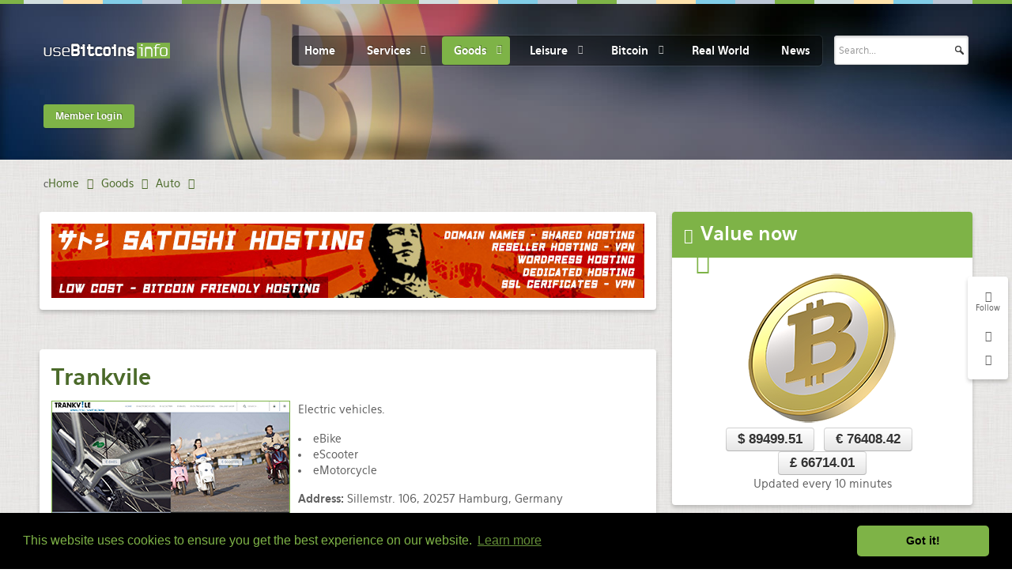

--- FILE ---
content_type: text/html; charset=utf-8
request_url: https://usebitcoins.info/goods/auto/5847-trankvile
body_size: 15674
content:
<!doctype html>
<html xml:lang="en-gb" lang="en-gb" >

<head>
	<!-- Start TAGZ: -->
	<meta name="twitter:card" content="summary_large_image"/>
	<meta name="twitter:description" content="

Electric vehicles.




eBike
eScooter
eMotorcycle



Address: Sillemstr. 106, 20257 Hamburg, Germany
Phone: +49 402 093 3473

site link: http://trankvile.com/




{loadposition "/>
	<meta name="twitter:image" content="https://usebitcoins.info/images/artimages/62/trankvile1.jpg"/>
	<meta name="twitter:site" content="@UseBitcoins"/>
	<meta name="twitter:title" content="Trankvile"/>
	<meta property="fb:app_id" content="3957022671039605"/>
	<meta property="og:description" content="

Electric vehicles.




eBike
eScooter
eMotorcycle



Address: Sillemstr. 106, 20257 Hamburg, Germany
Phone: +49 402 093 3473

site link: "/>
	<meta property="og:image" content="https://usebitcoins.info/images/artimages/62/trankvile1.jpg"/>
	<meta property="og:image:height" content="220"/>
	<meta property="og:image:width" content="300"/>
	<meta property="og:site_name" content="usebitcoins.info"/>
	<meta property="og:title" content="Trankvile"/>
	<meta property="og:type" content="article"/>
	<meta property="og:url" content="https://usebitcoins.info/goods/auto/5847-trankvile"/>
	<!-- End TAGZ -->
		
    <meta name="viewport" content="width=device-width, initial-scale=1.0">
    
  <meta name="site-verify" content="d8371bb1782250cff39d7c10c09899a7">
  
      <base href="https://usebitcoins.info/goods/auto/5847-trankvile" />
	<meta http-equiv="content-type" content="text/html; charset=utf-8" />
	<meta name="keywords" content="bitcoin, catalog, use bitcoin, btc, e-currency, btc market, e-market,auto" />
	<meta name="robots" content="index,follow" />
	<meta name="description" content="the bitcoin catalog, auto" />
	<meta name="generator" content="Joomla! - Open Source Content Management" />
	<title>Trankvile</title>
	<link href="/favicon.ico" rel="shortcut icon" type="image/vnd.microsoft.icon" />
	<link href="/plugins/system/rokbox/assets/styles/rokbox.css" rel="stylesheet" type="text/css" />
	<link rel="stylesheet" href="/media/com_jchoptimize/assets/nz/c6b42555be804feb95cba8fb0211b32097f72ffe081fab2cc4595b8148b78dba.css" />
	
	
	
	
	
	
	
	<link href="/component/foxcontact/name/foxcontact/root/media/task/loader.load/type/css/uid/m277" rel="stylesheet" type="text/css" />
	<link href="/component/foxcontact/name/bootstrap/root/components/task/loader.load/type/css/uid/m277" rel="stylesheet" type="text/css" />
	<link rel="stylesheet" href="/media/com_jchoptimize/assets/nz/c6b42555be804feb95cba8fb0211b3208ecdd3818a202cb34a278872db31d579.css" />
	
	<script type="application/json" class="joomla-script-options new">{"csrf.token":"31fa3d532cf58fc010bbf22b2ebec8c3","system.paths":{"root":"","base":""},"system.keepalive":{"interval":1740000,"uri":"\/component\/ajax\/?format=json"}}</script>
	
	
	
	
	
	
	
	
	
	
	
	
	
	
	
	
	<!--[if lt IE 9]><script src="/media/system/js/polyfill.event.js?75f713744d2bbdaa2df292c15aebe6ea" type="text/javascript"></script><![endif]-->
	
	
	
	
	
	
	
	
	
	
	
	
	
	<link href="https://usebitcoins.info/goods/auto" rel="canonical" />


  
<!--  <script type='text/javascript'>
var googletag = googletag || {};
googletag.cmd = googletag.cmd || [];
(function() {
var gads = document.createElement('script');
gads.async = true;
gads.type = 'text/javascript';
var useSSL = 'https:' == document.location.protocol;
gads.src = (useSSL ? 'https:' : 'http:') + 
'//www.googletagservices.com/tag/js/gpt.js';
var node = document.getElementsByTagName('script')[0];
node.parentNode.insertBefore(gads, node);
})();
</script> -->

  
  



<!-- Start Alexa Certify Javascript -->

<noscript><img src="https://d5nxst8fruw4z.cloudfront.net/atrk.gif?account=TdZUj1a0CM00gs" style="display:none" height="1" width="1" alt="" /></noscript>
<!-- End Alexa Certify Javascript -->   

<meta name="verify-admitad" content="223b3a6a48" />

<link rel="stylesheet" type="text/css" href="//cdnjs.cloudflare.com/ajax/libs/cookieconsent2/3.0.3/cookieconsent.min.css" />


  

  
  
   <!-- meta http-equiv="refresh" content="240" -->  
  
	<script src="/media/com_jchoptimize/assets/nz/a69aa0eb55ecabf7afdca2ccf0c87b1c13ec0925337633f42af1c92e1dfdf16b.js"></script>
	<script src="/plugins/system/rokbox/assets/js/rokbox.js" type="text/javascript"></script>
<script src="/media/com_jchoptimize/assets/nz/a69aa0eb55ecabf7afdca2ccf0c87b1c4ba014c52a177ad54a5908411994a8a4.js"></script>
	<script src="/modules/mod_roknavmenu/themes/default/js/rokmediaqueries.js" type="text/javascript"></script>
<script src="/modules/mod_roknavmenu/themes/default/js/responsive.js" type="text/javascript"></script>
<script src="/modules/mod_roknavmenu/themes/default/js/responsive-selectbox.js" type="text/javascript"></script>
<script src="/media/com_jchoptimize/assets/nz/a69aa0eb55ecabf7afdca2ccf0c87b1c95e61d552270bdf757a2f9491a2002ea.js"></script>
	<script src="/component/foxcontact/name/foxtext/root/components/task/loader.load/type/js/uid/m277" type="text/javascript"></script>
<script src="/media/com_foxcontact/js/base.min.js?v=1603016253" type="text/javascript"></script>
<script src="/media/plg_captcha_recaptcha/js/recaptcha.min.js?75f713744d2bbdaa2df292c15aebe6ea" type="text/javascript"></script>
<script src="https://www.google.com/recaptcha/api.js?onload=JoomlaInitReCaptcha2&render=explicit&hl=en-GB" type="text/javascript"></script>
<script src="/components/com_roksprocket/assets/js/mootools-mobile.js" type="text/javascript"></script>
<script src="/components/com_roksprocket/assets/js/rokmediaqueries.js" type="text/javascript"></script>
<script src="/components/com_roksprocket/assets/js/roksprocket.js" type="text/javascript"></script>
<script src="/components/com_roksprocket/assets/js/roksprocket.request.js" type="text/javascript"></script>
<script src="/components/com_roksprocket/layouts/lists/assets/js/lists.js" type="text/javascript"></script>
<script src="/components/com_roksprocket/layouts/lists/themes/default/lists.js" type="text/javascript"></script>
<script src="/modules/mod_rokajaxsearch/js/rokajaxsearch.js" type="text/javascript"></script>
<script type="text/javascript">
jQuery(window).on('load',  function() {
				new JCaption('img.caption');
			});if (typeof RokBoxSettings == 'undefined') RokBoxSettings = {pc: '100'};		(function(i,s,o,g,r,a,m){i['GoogleAnalyticsObject']=r;i[r]=i[r]||function(){
		(i[r].q=i[r].q||[]).push(arguments)},i[r].l=1*new Date();a=s.createElement(o),
		m=s.getElementsByTagName(o)[0];a.async=1;a.src=g;m.parentNode.insertBefore(a,m)
		})(window,document,'script','//www.google-analytics.com/analytics.js','__gaTracker');
		__gaTracker('create', 'UA-41044226-1', 'auto');
		__gaTracker('send', 'pageview');
	jQuery(window).on('load',  function() {
				new JCaption('img.caption');
			});jQuery(function($){ initTooltips(); $("body").on("subform-row-add", initTooltips); function initTooltips (event, container) { container = container || document;$(container).find(".hasTooltip").tooltip({"html": true,"container": "body"});} });if (typeof RokBoxSettings == 'undefined') RokBoxSettings = {pc: '100'};		(function(i,s,o,g,r,a,m){i['GoogleAnalyticsObject']=r;i[r]=i[r]||function(){
		(i[r].q=i[r].q||[]).push(arguments)},i[r].l=1*new Date();a=s.createElement(o),
		m=s.getElementsByTagName(o)[0];a.async=1;a.src=g;m.parentNode.insertBefore(a,m)
		})(window,document,'script','//www.google-analytics.com/analytics.js','__gaTracker');
		__gaTracker('create', 'UA-41044226-1', 'auto');
		__gaTracker('send', 'pageview');
	jQuery(window).on('load',  function() {
				new JCaption('img.caption');
			});jQuery(function($){ initTooltips(); $("body").on("subform-row-add", initTooltips); function initTooltips (event, container) { container = container || document;$(container).find(".hasTooltip").tooltip({"html": true,"container": "body"});} });if (typeof RokBoxSettings == 'undefined') RokBoxSettings = {pc: '100'};		(function(i,s,o,g,r,a,m){i['GoogleAnalyticsObject']=r;i[r]=i[r]||function(){
		(i[r].q=i[r].q||[]).push(arguments)},i[r].l=1*new Date();a=s.createElement(o),
		m=s.getElementsByTagName(o)[0];a.async=1;a.src=g;m.parentNode.insertBefore(a,m)
		})(window,document,'script','//www.google-analytics.com/analytics.js','__gaTracker');
		__gaTracker('create', 'UA-41044226-1', 'auto');
		__gaTracker('send', 'pageview');
	jQuery(window).on('load',  function() {
				new JCaption('img.caption');
			});jQuery(function($){ initTooltips(); $("body").on("subform-row-add", initTooltips); function initTooltips (event, container) { container = container || document;$(container).find(".hasTooltip").tooltip({"html": true,"container": "body"});} });if (typeof RokBoxSettings == 'undefined') RokBoxSettings = {pc: '100'};		(function(i,s,o,g,r,a,m){i['GoogleAnalyticsObject']=r;i[r]=i[r]||function(){
		(i[r].q=i[r].q||[]).push(arguments)},i[r].l=1*new Date();a=s.createElement(o),
		m=s.getElementsByTagName(o)[0];a.async=1;a.src=g;m.parentNode.insertBefore(a,m)
		})(window,document,'script','//www.google-analytics.com/analytics.js','__gaTracker');
		__gaTracker('create', 'UA-41044226-1', 'auto');
		__gaTracker('send', 'pageview');
	jQuery(window).on('load',  function() {
				new JCaption('img.caption');
			});jQuery(function($){ initTooltips(); $("body").on("subform-row-add", initTooltips); function initTooltips (event, container) { container = container || document;$(container).find(".hasTooltip").tooltip({"html": true,"container": "body"});} });if (typeof RokBoxSettings == 'undefined') RokBoxSettings = {pc: '100'};		(function(i,s,o,g,r,a,m){i['GoogleAnalyticsObject']=r;i[r]=i[r]||function(){
		(i[r].q=i[r].q||[]).push(arguments)},i[r].l=1*new Date();a=s.createElement(o),
		m=s.getElementsByTagName(o)[0];a.async=1;a.src=g;m.parentNode.insertBefore(a,m)
		})(window,document,'script','//www.google-analytics.com/analytics.js','__gaTracker');
		__gaTracker('create', 'UA-41044226-1', 'auto');
		__gaTracker('send', 'pageview');
	jQuery(window).on('load',  function() {
				new JCaption('img.caption');
			});jQuery(function($){ initTooltips(); $("body").on("subform-row-add", initTooltips); function initTooltips (event, container) { container = container || document;$(container).find(".hasTooltip").tooltip({"html": true,"container": "body"});} });if (typeof RokBoxSettings == 'undefined') RokBoxSettings = {pc: '100'};		(function(i,s,o,g,r,a,m){i['GoogleAnalyticsObject']=r;i[r]=i[r]||function(){
		(i[r].q=i[r].q||[]).push(arguments)},i[r].l=1*new Date();a=s.createElement(o),
		m=s.getElementsByTagName(o)[0];a.async=1;a.src=g;m.parentNode.insertBefore(a,m)
		})(window,document,'script','//www.google-analytics.com/analytics.js','__gaTracker');
		__gaTracker('create', 'UA-41044226-1', 'auto');
		__gaTracker('send', 'pageview');
	jQuery(window).on('load',  function() {
				new JCaption('img.caption');
			});jQuery(function($){ initTooltips(); $("body").on("subform-row-add", initTooltips); function initTooltips (event, container) { container = container || document;$(container).find(".hasTooltip").tooltip({"html": true,"container": "body"});} });if (typeof RokBoxSettings == 'undefined') RokBoxSettings = {pc: '100'};		(function(i,s,o,g,r,a,m){i['GoogleAnalyticsObject']=r;i[r]=i[r]||function(){
		(i[r].q=i[r].q||[]).push(arguments)},i[r].l=1*new Date();a=s.createElement(o),
		m=s.getElementsByTagName(o)[0];a.async=1;a.src=g;m.parentNode.insertBefore(a,m)
		})(window,document,'script','//www.google-analytics.com/analytics.js','__gaTracker');
		__gaTracker('create', 'UA-41044226-1', 'auto');
		__gaTracker('send', 'pageview');
	if (typeof RokSprocket == 'undefined') RokSprocket = {};
Object.merge(RokSprocket, {
	SiteURL: 'https://usebitcoins.info/',
	CurrentURL: 'https://usebitcoins.info/',
	AjaxURL: 'https://usebitcoins.info/index.php?option=com_roksprocket&amp;task=ajax&amp;format=raw&amp;ItemId=139'
});
window.addEvent('domready', function(){
		RokSprocket.instances.lists = new RokSprocket.Lists();
});
window.addEvent('domready', function(){
	RokSprocket.instances.lists.attach(295, '{"accordion":"0","autoplay":"0","delay":"5"}');
});
window.addEvent('load', function(){
   var overridden = false;
   if (!overridden && window.G5 && window.G5.offcanvas){
       var mod = document.getElement('[data-lists="295"]');
       mod.addEvents({
           touchstart: function(){ window.G5.offcanvas.detach(); },
           touchend: function(){ window.G5.offcanvas.attach(); }
       });
       overridden = true;
   };
});
window.addEvent((window.webkit) ? 'load' : 'domready', function() {
				window.rokajaxsearch = new RokAjaxSearch({
					'results': 'Results',
					'close': '',
					'websearch': 0,
					'blogsearch': 0,
					'imagesearch': 0,
					'videosearch': 0,
					'imagesize': 'MEDIUM',
					'safesearch': 'MODERATE',
					'search': 'Search...',
					'readmore': 'Read more...',
					'noresults': 'No results',
					'advsearch': 'Advanced search',
					'page': 'Page',
					'page_of': 'of',
					'searchlink': 'https://usebitcoins.info/index.php?option=com_search&amp;view=search&amp;tmpl=component',
					'advsearchlink': 'https://usebitcoins.info/index.php?option=com_search&amp;view=search',
					'uribase': 'https://usebitcoins.info/',
					'limit': '10',
					'perpage': '3',
					'ordering': 'popular',
					'phrase': 'any',
					'hidedivs': '',
					'includelink': 1,
					'viewall': 'View all results',
					'estimated': 'estimated',
					'showestimated': 1,
					'showpagination': 1,
					'showcategory': 1,
					'showreadmore': 1,
					'showdescription': 1
				});
			});
	</script>
<script async='async' src='https://www.googletagservices.com/tag/js/gpt.js'></script>
<script>
  var googletag = googletag || {};
  googletag.cmd = googletag.cmd || [];
</script>
<script type='text/javascript'>
googletag.cmd.push(function() {
googletag.defineSlot('/1091035/sidebar_1_usebitcoins', [300, 100], 'div-gpt-ad-1395663899608-0').addService(googletag.pubads());
googletag.defineSlot('/1091035/sidebar_2_usebitcoins', [[250, 250], [300, 100]], 'div-gpt-ad-1395941517346-0').addService(googletag.pubads());
  
googletag.defineSlot('/1091035/bitcoincasino-us-leaderbord', [728, 90], 'div-gpt-ad-1494438868112-0').addService(googletag.pubads());  
  
googletag.pubads().enableSingleRequest();
googletag.enableServices();
});
</script>
<script async src="//pagead2.googlesyndication.com/pagead/js/adsbygoogle.js"></script>
<script>
  (adsbygoogle = window.adsbygoogle || []).push({
    google_ad_client: "ca-pub-7272500047039281",
    enable_page_level_ads: true
  });
</script>
<script type="text/javascript">
_atrk_opts = { atrk_acct:"TdZUj1a0CM00gs", domain:"usebitcoins.info",dynamic: true};
(function() { var as = document.createElement('script'); as.type = 'text/javascript'; as.async = true; as.src = "https://d31qbv1cthcecs.cloudfront.net/atrk.js"; var s = document.getElementsByTagName('script')[0];s.parentNode.insertBefore(as, s); })();
</script>
<script src="//cdnjs.cloudflare.com/ajax/libs/cookieconsent2/3.0.3/cookieconsent.min.js"></script>
<script>
window.addEventListener("load", function(){
window.cookieconsent.initialise({
  "palette": {
    "popup": {
      "background": "#000",
      "text": "#7eb347"
    },
    "button": {
      "background": "#7eb347"
    }
  },
  "theme": "classic"
})});
</script>
</head>
<body  class="logo-type-hexeris header-type-preset1 main-pattern-sketch footer-type-preset1 font-family-hexeris font-size-is-default menu-type-dropdownmenu layout-mode-responsive col12">
  
  

  
  
  
<!-- Google Tag Manager -->
<noscript><iframe src="//www.googletagmanager.com/ns.html?id=GTM-WMP6P3"
height="0" width="0" style="display:none;visibility:hidden"></iframe></noscript>
<script>(function(w,d,s,l,i){w[l]=w[l]||[];w[l].push({'gtm.start':
new Date().getTime(),event:'gtm.js'});var f=d.getElementsByTagName(s)[0],
j=d.createElement(s),dl=l!='dataLayer'?'&l='+l:'';j.async=true;j.src=
'//www.googletagmanager.com/gtm.js?id='+i+dl;f.parentNode.insertBefore(j,f);
})(window,document,'script','dataLayer','GTM-WMP6P3');</script>
<!-- End Google Tag Manager -->  

 
  

  
  
  
  
  
   
  <div id="rt-page-surround">
        		<div class="rt-social-buttons">
			<span class="social-button">
				<span class="icon-random"></span>
			</span>
			<span class="rt-social-text">Follow</span>
						<a class="social-button rt-facebook-btn" href="https://www.facebook.com/useBitcoins.info">
				<span class="icon-facebook"></span>
			</a>
									<a class="social-button rt-twitter-btn" href="https://twitter.com/UseBitcoins">
				<span class="icon-twitter"></span>
			</a>
												<div class="clear"></div>
		</div>
		
                    <header id="rt-top-surround" class="rt-dark">
        <div class="rt-topbar"></div>
            <div id="rt-header">
        <div class="rt-container">
          <div class="rt-grid-3 rt-alpha">
            <div class="rt-block logo-block">
            <a href="/" id="rt-logo"></a>
        </div>
        
</div>
<div class="rt-grid-7">
    	<div class="rt-block menu-block">
		<div class="gf-menu-device-container"></div>
<ul class="gf-menu l1 " >
                    <li class="item101" >

            <a class="item" href="/"  >

                                Home                            </a>


                    </li>
                            <li class="item137 parent" >

            <a class="item" href="/services"  >

                                Services                                <span class="border-fixer"></span>
                            </a>


            
                                    <div class="dropdown columns-4 " style="width:600px;">
                                                <div class="column col1"  style="width:150px;">
                            <ul class="l2">
                                                                                                                    <li class="item150" >

            <a class="item" href="/services/advertising"  >

                                Advertising / Marketing                            </a>


                    </li>
                                                                                                                                                                <li class="item187" >

            <a class="item" href="/services/digital-marketing"  >

                                Digital Marketing                            </a>


                    </li>
                                                                                                                                                                <li class="item195 parent" >

            <a class="item" href="/services/consulting"  >

                                Consulting                                <span class="border-fixer"></span>
                            </a>


            
                                    <div class="dropdown flyout columns-1 " style="width:180px;">
                                                <div class="column col1"  style="width:180px;">
                            <ul class="l3">
                                                                                                                    <li class="item314" >

            <a class="item" href="/services/consulting/media"  >

                                Media                            </a>


                    </li>
                                                                                                        </ul>
                        </div>
                                            </div>

                                    </li>
                                                                                                                                                                <li class="item303" >

            <a class="item" href="/services/for-business"  >

                                for Business                            </a>


                    </li>
                                                                                                                                                                <li class="item257 parent" >

            <a class="item" href="/services/it"  >

                                IT services                                <span class="border-fixer"></span>
                            </a>


            
                                    <div class="dropdown flyout columns-1 " style="width:180px;">
                                                <div class="column col1"  style="width:180px;">
                            <ul class="l3">
                                                                                                                    <li class="item283" >

            <a class="item" href="/services/it/it-training"  >

                                IT training                            </a>


                    </li>
                                                                                                                                                                <li class="item332" >

            <a class="item" href="/services/it/data-recovery"  >

                                Data Recovery                            </a>


                    </li>
                                                                                                                                                                <li class="item289" >

            <a class="item" href="/services/it/mobile-apps"  >

                                Mobile Applications                            </a>


                    </li>
                                                                                                        </ul>
                        </div>
                                            </div>

                                    </li>
                                                                                                                                                                <li class="item271" >

            <a class="item" href="/services/isp"  >

                                ISPs - Networks                            </a>


                    </li>
                                                                                                                                                                <li class="item237" >

            <a class="item" href="/services/community-space"  >

                                Community Spaces                            </a>


                    </li>
                                                                                                                                                                <li class="item316" >

            <a class="item" href="/services/working-space"  >

                                Working Spaces                            </a>


                    </li>
                                                                                                                                                                <li class="item252" >

            <a class="item" href="/services/non-profit"  >

                                Non-profit / Donations                            </a>


                    </li>
                                                                                                                                                                <li class="item286" >

            <a class="item" href="/services/employment"  >

                                Employment                            </a>


                    </li>
                                                                                                                                                                <li class="item292" >

            <a class="item" href="/services/environmental"  >

                                Environmental                            </a>


                    </li>
                                                                                                                                                                <li class="item188" >

            <a class="item" href="/services/escrow"  >

                                Escrow                            </a>


                    </li>
                                                                                                                                                                <li class="item255 parent" >

            <a class="item" href="/services/events"  >

                                Events                                <span class="border-fixer"></span>
                            </a>


            
                                    <div class="dropdown flyout columns-1 " style="width:180px;">
                                                <div class="column col1"  style="width:180px;">
                            <ul class="l3">
                                                                                                                    <li class="item308" >

            <a class="item" href="/services/events/catering"  >

                                Catering                            </a>


                    </li>
                                                                                                        </ul>
                        </div>
                                            </div>

                                    </li>
                                                                                                        </ul>
                        </div>
                                                <div class="column col2"  style="width:150px;">
                            <ul class="l2">
                                                                                                                    <li class="item210 parent" >

            <a class="item" href="/services/financial"  >

                                Financial                                <span class="border-fixer"></span>
                            </a>


            
                                    <div class="dropdown flyout columns-1 " style="width:180px;">
                                                <div class="column col1"  style="width:180px;">
                            <ul class="l3">
                                                                                                                    <li class="item276" >

            <a class="item" href="/services/financial/trading"  >

                                Trading                            </a>


                    </li>
                                                                                                        </ul>
                        </div>
                                            </div>

                                    </li>
                                                                                                                                                                <li class="item224" >

            <a class="item" href="/services/payment"  >

                                Payment                            </a>


                    </li>
                                                                                                                                                                <li class="item192" >

            <a class="item" href="/services/insurance"  >

                                Insurance                            </a>


                    </li>
                                                                                                                                                                <li class="item220" >

            <a class="item" href="/services/real-estate"  >

                                Real Estate                            </a>


                    </li>
                                                                                                                                                                <li class="item189" >

            <a class="item" href="/services/internet-cafe"  >

                                Internet Cafe                            </a>


                    </li>
                                                                                                                                                                <li class="item151" >

            <a class="item" href="/services/hosting-services"  >

                                Hosting Services                            </a>


                    </li>
                                                                                                                                                                <li class="item152 parent" >

            <a class="item" href="/services/voip-vpn"  >

                                Communications, Voip &amp; Vpn                                <span class="border-fixer"></span>
                            </a>


            
                                    <div class="dropdown flyout columns-1 " style="width:180px;">
                                                <div class="column col1"  style="width:180px;">
                            <ul class="l3">
                                                                                                                    <li class="item325" >

            <a class="item" href="/services/voip-vpn/secure-voip-and-messaging"  >

                                Secure Voip and Messaging                            </a>


                    </li>
                                                                                                                                                                <li class="item328" >

            <a class="item" href="/services/voip-vpn/communications-mobile"  >

                                Mobile                            </a>


                    </li>
                                                                                                        </ul>
                        </div>
                                            </div>

                                    </li>
                                                                                                                                                                <li class="item153" >

            <a class="item" href="/services/file-sharing"  >

                                File Sharing / Hosting                            </a>


                    </li>
                                                                                                                                                                <li class="item154" >

            <a class="item" href="/services/streaming-video"  >

                                Streaming Video                            </a>


                    </li>
                                                                                                                                                                <li class="item173 parent" >

            <a class="item" href="/services/web-development"  >

                                Web development - design                                <span class="border-fixer"></span>
                            </a>


            
                                    <div class="dropdown flyout columns-1 " style="width:180px;">
                                                <div class="column col1"  style="width:180px;">
                            <ul class="l3">
                                                                                                                    <li class="item275" >

            <a class="item" href="/services/web-development/security"  >

                                Security                            </a>


                    </li>
                                                                                                        </ul>
                        </div>
                                            </div>

                                    </li>
                                                                                                                                                                <li class="item155 parent" >

            <a class="item" href="/services/design-arts"  >

                                Design - Arts                                <span class="border-fixer"></span>
                            </a>


            
                                    <div class="dropdown flyout columns-1 " style="width:180px;">
                                                <div class="column col1"  style="width:180px;">
                            <ul class="l3">
                                                                                                                    <li class="item268" >

            <a class="item" href="/services/design-arts/product-design"  >

                                Product design                            </a>


                    </li>
                                                                                                                                                                <li class="item269" >

            <a class="item" href="/services/design-arts/photography"  >

                                Photography                            </a>


                    </li>
                                                                                                                                                                <li class="item278" >

            <a class="item" href="/services/design-arts/tattoo"  >

                                Tattoo                            </a>


                    </li>
                                                                                                        </ul>
                        </div>
                                            </div>

                                    </li>
                                                                                                                                                                <li class="item156" >

            <a class="item" href="/services/home-decor-architecture"  >

                                Home decor &amp; Architecture                            </a>


                    </li>
                                                                                                        </ul>
                        </div>
                                                <div class="column col3"  style="width:150px;">
                            <ul class="l2">
                                                                                                                    <li class="item312" >

            <a class="item" href="/services/electrical-mechanical"  >

                                Electrical / Mechanical                            </a>


                    </li>
                                                                                                                                                                <li class="item273" >

            <a class="item" href="/services/landscaping"  >

                                Landscaping                            </a>


                    </li>
                                                                                                                                                                <li class="item199" >

            <a class="item" href="/services/3d-printing"  >

                                3D Printing                            </a>


                    </li>
                                                                                                                                                                <li class="item218" >

            <a class="item" href="/services/printing"  >

                                Printing                            </a>


                    </li>
                                                                                                                                                                <li class="item200" >

            <a class="item" href="/services/transportations"  >

                                Transportations                            </a>


                    </li>
                                                                                                                                                                <li class="item306" >

            <a class="item" href="/services/recycling"  >

                                Recycling                            </a>


                    </li>
                                                                                                                                                                <li class="item259" >

            <a class="item" href="/services/cleaning"  >

                                Cleaning                            </a>


                    </li>
                                                                                                                                                                <li class="item300" >

            <a class="item" href="/services/household"  >

                                Household                            </a>


                    </li>
                                                                                                                                                                <li class="item180 parent" >

            <a class="item" href="javascript:void(0);"  >

                                Maintenance - Repairing                                <span class="border-fixer"></span>
                            </a>


            
                                    <div class="dropdown flyout columns-1 " style="width:180px;">
                                                <div class="column col1"  style="width:180px;">
                            <ul class="l3">
                                                                                                                    <li class="item181" >

            <a class="item" href="/services/maintenance-repairing/services-auto"  >

                                Auto                            </a>


                    </li>
                                                                                                                                                                <li class="item311" >

            <a class="item" href="/services/maintenance-repairing/services-cycle"  >

                                Cycle                            </a>


                    </li>
                                                                                                                                                                <li class="item196" >

            <a class="item" href="/services/maintenance-repairing/services-computer-electronics"  >

                                Computer / Electronics                            </a>


                    </li>
                                                                                                                                                                <li class="item215" >

            <a class="item" href="/services/maintenance-repairing/services-appliances"  >

                                Appliances                            </a>


                    </li>
                                                                                                                                                                <li class="item235" >

            <a class="item" href="/services/maintenance-repairing/services-watches"  >

                                Watches                            </a>


                    </li>
                                                                                                                                                                <li class="item219" >

            <a class="item" href="/services/maintenance-repairing/services-home"  >

                                Home                            </a>


                    </li>
                                                                                                                                                                <li class="item326" >

            <a class="item" href="/services/maintenance-repairing/services-locksmith"  >

                                Locksmith                            </a>


                    </li>
                                                                                                        </ul>
                        </div>
                                            </div>

                                    </li>
                                                                                                                                                                <li class="item226 parent" >

            <a class="item" href="javascript:void(0);"  >

                                Audio/Video                                <span class="border-fixer"></span>
                            </a>


            
                                    <div class="dropdown flyout columns-1 " style="width:180px;">
                                                <div class="column col1"  style="width:180px;">
                            <ul class="l3">
                                                                                                                    <li class="item227" >

            <a class="item" href="/services/audio-video/services-mastering"  >

                                Mastering                            </a>


                    </li>
                                                                                                                                                                <li class="item228" >

            <a class="item" href="/services/audio-video/recordings"  >

                                Recordings                            </a>


                    </li>
                                                                                                                                                                <li class="item258" >

            <a class="item" href="/services/audio-video/video-production"  >

                                Video production                            </a>


                    </li>
                                                                                                        </ul>
                        </div>
                                            </div>

                                    </li>
                                                                                                                                                                <li class="item266" >

            <a class="item" href="/services/multimedia"  >

                                Multimedia                            </a>


                    </li>
                                                                                                                                                                <li class="item321" >

            <a class="item" href="/services/music"  >

                                Music / Entertainment                            </a>


                    </li>
                                                                                                                                                                <li class="item223" >

            <a class="item" href="/services/craftsmanship"  >

                                Craftsmanship                            </a>


                    </li>
                                                                                                        </ul>
                        </div>
                                                <div class="column col4"  style="width:150px;">
                            <ul class="l2">
                                                                                                                    <li class="item182 parent" >

            <a class="item" href="/services/legal"  >

                                Legal                                <span class="border-fixer"></span>
                            </a>


            
                                    <div class="dropdown flyout columns-1 " style="width:180px;">
                                                <div class="column col1"  style="width:180px;">
                            <ul class="l3">
                                                                                                                    <li class="item183" >

            <a class="item" href="/services/legal/legal-forms"  >

                                Legal forms                            </a>


                    </li>
                                                                                                        </ul>
                        </div>
                                            </div>

                                    </li>
                                                                                                                                                                <li class="item309" >

            <a class="item" href="/services/security-investigations"  >

                                Security / Investigations                            </a>


                    </li>
                                                                                                                                                                <li class="item254" >

            <a class="item" href="/services/accounting"  >

                                Accounting                            </a>


                    </li>
                                                                                                                                                                <li class="item175" >

            <a class="item" href="/services/medical"  >

                                Medical                            </a>


                    </li>
                                                                                                                                                                <li class="item274" >

            <a class="item" href="/services/healthcare"  >

                                Healthcare                            </a>


                    </li>
                                                                                                                                                                <li class="item299" >

            <a class="item" href="/services/optical"  >

                                Optical                            </a>


                    </li>
                                                                                                                                                                <li class="item176" >

            <a class="item" href="/services/educational"  >

                                Educational                            </a>


                    </li>
                                                                                                                                                                <li class="item190" >

            <a class="item" href="/services/online"  >

                                Online                            </a>


                    </li>
                                                                                                                                                                <li class="item186" >

            <a class="item" href="/services/outsourcing"  >

                                Outsourcing                            </a>


                    </li>
                                                                                                                                                                <li class="item318" >

            <a class="item" href="/services/pets"  >

                                for Pets                            </a>


                    </li>
                                                                                                                                                                <li class="item212 parent" >

            <a class="item" href="/services/written-content"  >

                                Written Content                                <span class="border-fixer"></span>
                            </a>


            
                                    <div class="dropdown flyout columns-1 " style="width:180px;">
                                                <div class="column col1"  style="width:180px;">
                            <ul class="l3">
                                                                                                                    <li class="item229" >

            <a class="item" href="/services/written-content/translations"  >

                                Translations                            </a>


                    </li>
                                                                                                        </ul>
                        </div>
                                            </div>

                                    </li>
                                                                                                                                                                <li class="item331" >

            <a class="item" href="/services/newsmedia"  >

                                NewsMedia                            </a>


                    </li>
                                                                                                                                                                <li class="item320" >

            <a class="item" href="/services/miscellaneous"  >

                                Misc                            </a>


                    </li>
                                                                                                        </ul>
                        </div>
                                            </div>

                                    </li>
                            <li class="item135 parent active" >

            <a class="item" href="/goods"  >

                                Goods                                <span class="border-fixer"></span>
                            </a>


            
                                    <div class="dropdown columns-3 " style="width:500px;">
                                                <div class="column col1"  style="width:166px;">
                            <ul class="l2">
                                                                                                                    <li class="item197" >

            <a class="item" href="/goods/art"  >

                                Art                            </a>


                    </li>
                                                                                                                                                                <li class="item139 active last" >

            <a class="item" href="/goods/auto"  >

                                Auto                            </a>


                    </li>
                                                                                                                                                                <li class="item290" >

            <a class="item" href="/goods/boats"  >

                                Boats                            </a>


                    </li>
                                                                                                                                                                <li class="item221" >

            <a class="item" href="/goods/books-cd-dvd"  >

                                Books - CDs - DVDs                            </a>


                    </li>
                                                                                                                                                                <li class="item161" >

            <a class="item" href="/goods/clothing"  >

                                Clothing                            </a>


                    </li>
                                                                                                                                                                <li class="item214" >

            <a class="item" href="/goods/accessories"  >

                                Accessories                            </a>


                    </li>
                                                                                                                                                                <li class="item270" >

            <a class="item" href="/goods/for-babies-and-kids"  >

                                for Babies and Kids                            </a>


                    </li>
                                                                                                                                                                <li class="item198 parent" >

            <a class="item" href="/goods/downloadables"  >

                                Downloadables                                <span class="border-fixer"></span>
                            </a>


            
                                    <div class="dropdown flyout columns-1 " style="width:180px;">
                                                <div class="column col1"  style="width:180px;">
                            <ul class="l3">
                                                                                                                    <li class="item211" >

            <a class="item" href="/goods/downloadables/ebooks"  >

                                eBooks                            </a>


                    </li>
                                                                                                        </ul>
                        </div>
                                            </div>

                                    </li>
                                                                                                                                                                <li class="item231" >

            <a class="item" href="/goods/energy"  >

                                Energy                            </a>


                    </li>
                                                                                                                                                                <li class="item140 parent" >

            <a class="item" href="/goods/food"  >

                                Food                                <span class="border-fixer"></span>
                            </a>


            
                                    <div class="dropdown flyout columns-1 " style="width:180px;">
                                                <div class="column col1"  style="width:180px;">
                            <ul class="l3">
                                                                                                                    <li class="item302" >

            <a class="item" href="/goods/food/supplements"  >

                                Supplements                            </a>


                    </li>
                                                                                                        </ul>
                        </div>
                                            </div>

                                    </li>
                                                                                                                                                                <li class="item301" >

            <a class="item" href="/goods/beverages"  >

                                Beverages - Spirits                            </a>


                    </li>
                                                                                                                                                                <li class="item288" >

            <a class="item" href="/goods/gas-stations"  >

                                Gas stations                            </a>


                    </li>
                                                                                                        </ul>
                        </div>
                                                <div class="column col2"  style="width:166px;">
                            <ul class="l2">
                                                                                                                    <li class="item143" >

            <a class="item" href="/goods/general-goods"  >

                                General goods                            </a>


                    </li>
                                                                                                                                                                <li class="item160" >

            <a class="item" href="/goods/gold-jewellery"  >

                                Gold - Jewellery                            </a>


                    </li>
                                                                                                                                                                <li class="item304" >

            <a class="item" href="/goods/gifts"  >

                                Gifts                            </a>


                    </li>
                                                                                                                                                                <li class="item344" >

            <a class="item" href="/goods/gift-cards"  >

                                Gift Cards                            </a>


                    </li>
                                                                                                                                                                <li class="item142 parent" >

            <a class="item" href="/goods/hardware"  >

                                Hardware - Electronics                                <span class="border-fixer"></span>
                            </a>


            
                                    <div class="dropdown flyout columns-1 " style="width:180px;">
                                                <div class="column col1"  style="width:180px;">
                            <ul class="l3">
                                                                                                                    <li class="item267" >

            <a class="item" href="/goods/hardware/automotive"  >

                                Automotive                            </a>


                    </li>
                                                                                                                                                                <li class="item253" >

            <a class="item" href="/goods/hardware/bitcoin"  >

                                Bitcoin related                            </a>


                    </li>
                                                                                                                                                                <li class="item272" >

            <a class="item" href="/goods/hardware/communications"  >

                                Communications                            </a>


                    </li>
                                                                                                                                                                <li class="item310" >

            <a class="item" href="/goods/hardware/security"  >

                                Security                            </a>


                    </li>
                                                                                                                                                                <li class="item279" >

            <a class="item" href="/goods/hardware/manufactures"  >

                                Manufactures                            </a>


                    </li>
                                                                                                        </ul>
                        </div>
                                            </div>

                                    </li>
                                                                                                                                                                <li class="item280 parent" >

            <a class="item" href="javascript:void(0);"  >

                                Industrial/Building                                <span class="border-fixer"></span>
                            </a>


            
                                    <div class="dropdown flyout columns-1 " style="width:180px;">
                                                <div class="column col1"  style="width:180px;">
                            <ul class="l3">
                                                                                                                    <li class="item282" >

            <a class="item" href="/goods/industrial-building/materials"  >

                                Materials                            </a>


                    </li>
                                                                                                                                                                <li class="item281" >

            <a class="item" href="/goods/industrial-building/equipment"  >

                                Equipment                            </a>


                    </li>
                                                                                                                                                                <li class="item293" >

            <a class="item" href="/goods/industrial-building/products"  >

                                Products                            </a>


                    </li>
                                                                                                        </ul>
                        </div>
                                            </div>

                                    </li>
                                                                                                                                                                <li class="item141" >

            <a class="item" href="/goods/software"  >

                                Software                            </a>


                    </li>
                                                                                                                                                                <li class="item216" >

            <a class="item" href="/goods/home-garden"  >

                                Home &amp; Garden                            </a>


                    </li>
                                                                                                                                                                <li class="item232" >

            <a class="item" href="/goods/handcrafts"  >

                                Handcrafts                            </a>


                    </li>
                                                                                                                                                                <li class="item217" >

            <a class="item" href="/goods/cosmetics"  >

                                Cosmetics - Body care                            </a>


                    </li>
                                                                                                        </ul>
                        </div>
                                                <div class="column col3"  style="width:166px;">
                            <ul class="l2">
                                                                                                                    <li class="item236" >

            <a class="item" href="/goods/sports-outdoor"  >

                                Sports - Outdoor                            </a>


                    </li>
                                                                                                                                                                <li class="item277" >

            <a class="item" href="/goods/travel-accessories"  >

                                Travel accessories                            </a>


                    </li>
                                                                                                                                                                <li class="item144" >

            <a class="item" href="/goods/misc"  >

                                Misc                            </a>


                    </li>
                                                                                                                                                                <li class="item305" >

            <a class="item" href="/goods/promotional"  >

                                Promotional                            </a>


                    </li>
                                                                                                                                                                <li class="item251" >

            <a class="item" href="/goods/consumables"  >

                                Consumables - e-Cigs                            </a>


                    </li>
                                                                                                                                                                <li class="item234" >

            <a class="item" href="/goods/3d-printers"  >

                                3D Printers                            </a>


                    </li>
                                                                                                                                                                <li class="item230" >

            <a class="item" href="/goods/collectibles-toys"  >

                                Collectibles - Toys                            </a>


                    </li>
                                                                                                                                                                <li class="item233" >

            <a class="item" href="/goods/welfare"  >

                                Welfare                            </a>


                    </li>
                                                                                                                                                                <li class="item315" >

            <a class="item" href="/goods/healthcare"  >

                                Healthcare                            </a>


                    </li>
                                                                                                                                                                <li class="item313" >

            <a class="item" href="/goods/medical"  >

                                Medical                            </a>


                    </li>
                                                                                                                                                                <li class="item222" >

            <a class="item" href="/goods/for-pets"  >

                                for Pets                            </a>


                    </li>
                                                                                                        </ul>
                        </div>
                                            </div>

                                    </li>
                            <li class="item138 parent" >

            <a class="item" href="/leisure"  >

                                Leisure                                <span class="border-fixer"></span>
                            </a>


            
                                    <div class="dropdown columns-1 " style="width:180px;">
                                                <div class="column col1"  style="width:180px;">
                            <ul class="l2">
                                                                                                                    <li class="item157 parent" >

            <a class="item" href="/leisure/games"  >

                                Games                                <span class="border-fixer"></span>
                            </a>


            
                                    <div class="dropdown flyout columns-1 " style="width:180px;">
                                                <div class="column col1"  style="width:180px;">
                            <ul class="l3">
                                                                                                                    <li class="item184" >

            <a class="item" href="/leisure/games/games-social-gaming"  >

                                Social gaming                            </a>


                    </li>
                                                                                                                                                                <li class="item361" >

            <a class="item" href="/leisure/games/skill-games"  >

                                Skill games                            </a>


                    </li>
                                                                                                                                                                <li class="item191" >

            <a class="item" href="/leisure/games/games-gambling"  >

                                Gambling                            </a>


                    </li>
                                                                                                                                                                <li class="item264" >

            <a class="item" href="/leisure/games/games-informational"  >

                                Informational                            </a>


                    </li>
                                                                                                        </ul>
                        </div>
                                            </div>

                                    </li>
                                                                                                                                                                <li class="item158 parent" >

            <a class="item" href="/leisure/travel"  >

                                Travel                                <span class="border-fixer"></span>
                            </a>


            
                                    <div class="dropdown flyout columns-1 " style="width:180px;">
                                                <div class="column col1"  style="width:180px;">
                            <ul class="l3">
                                                                                                                    <li class="item294" >

            <a class="item" href="/leisure/travel/hotels"  >

                                Hotels                            </a>


                    </li>
                                                                                                                                                                <li class="item263" >

            <a class="item" href="/leisure/travel/b-b"  >

                                B&amp;B                            </a>


                    </li>
                                                                                                                                                                <li class="item298" >

            <a class="item" href="/leisure/travel/hostels"  >

                                Hostels                            </a>


                    </li>
                                                                                                                                                                <li class="item295" >

            <a class="item" href="/leisure/travel/guesthouses"  >

                                Guesthouses                            </a>


                    </li>
                                                                                                                                                                <li class="item296" >

            <a class="item" href="/leisure/travel/apartments"  >

                                Apartments                            </a>


                    </li>
                                                                                                                                                                <li class="item297" >

            <a class="item" href="/leisure/travel/villas"  >

                                Villas                            </a>


                    </li>
                                                                                                        </ul>
                        </div>
                                            </div>

                                    </li>
                                                                                                                                                                <li class="item201" >

            <a class="item" href="/leisure/caffes-restaurants-bars"  >

                                Caffés - Restaurants - Bars                            </a>


                    </li>
                                                                                                                                                                <li class="item193" >

            <a class="item" href="/leisure/outdoor-activities-sports"  >

                                Outdoor activities - Sports                            </a>


                    </li>
                                                                                                                                                                <li class="item194" >

            <a class="item" href="/leisure/wellness-fitness"  >

                                Wellness &amp; Fitness                            </a>


                    </li>
                                                                                                                                                                <li class="item159" >

            <a class="item" href="/leisure/adult"  >

                                Adult                            </a>


                    </li>
                                                                                                        </ul>
                        </div>
                                            </div>

                                    </li>
                            <li class="item136 parent" >

            <a class="item" href="/bitcoin-related"  >

                                Bitcoin                                <span class="border-fixer"></span>
                            </a>


            
                                    <div class="dropdown columns-1 " style="width:180px;">
                                                <div class="column col1"  style="width:180px;">
                            <ul class="l2">
                                                                                                                    <li class="item145" >

            <a class="item" href="/bitcoin-related/informational"  >

                                Informational                            </a>


                    </li>
                                                                                                                                                                <li class="item327" >

            <a class="item" href="/bitcoin-related/market-blockchain-data-and-reports"  >

                                Market / Blockchain Data &amp; reports                            </a>


                    </li>
                                                                                                                                                                <li class="item147" >

            <a class="item" href="/bitcoin-related/mining"  >

                                Mining                            </a>


                    </li>
                                                                                                                                                                <li class="item149" >

            <a class="item" href="/bitcoin-related/wallets"  >

                                Wallets                            </a>


                    </li>
                                                                                                                                                                <li class="item265" >

            <a class="item" href="/bitcoin-related/pos"  >

                                POS                            </a>


                    </li>
                                                                                                                                                                <li class="item148 parent" >

            <a class="item" href="/bitcoin-related/exchange"  >

                                Exchange                                <span class="border-fixer"></span>
                            </a>


            
                                    <div class="dropdown flyout columns-1 " style="width:180px;">
                                                <div class="column col1"  style="width:180px;">
                            <ul class="l3">
                                                                                                                    <li class="item163" >

            <a class="item" href="/bitcoin-related/exchange/exchange-fixed-rate"  >

                                Fixed Rate                            </a>


                    </li>
                                                                                                        </ul>
                        </div>
                                            </div>

                                    </li>
                                                                                                                                                                <li class="item329" >

            <a class="item" href="/bitcoin-related/integrated-bitcoin-platforms"  >

                                Integrated bitcoin solution platforms                            </a>


                    </li>
                                                                                                        </ul>
                        </div>
                                            </div>

                                    </li>
                            <li class="item207" >

            <a class="item" href="/bitcoin-in-the-real-world"  >

                                Real World                            </a>


                    </li>
                            <li class="item185" >

            <a class="item" href="https://usebitcoins.info/news"  >

                                News                            </a>


                    </li>
            </ul>		<div class="clear"></div>
	</div>
	
</div>
<div class="rt-grid-2 rt-omega">
            <div class="rt-block fp-rokajaxsearch">
           	<div class="module-surround">
		        	        	<div class="module-content">
	        		<form name="rokajaxsearch" id="rokajaxsearch" class="blue" action="https://usebitcoins.info/" method="get">
<div class="rokajaxsearch fp-rokajaxsearch">
	<div class="roksearch-wrapper">
		<input id="roksearch_search_str" name="searchword" type="text" class="inputbox roksearch_search_str" placeholder="Search..." />
	</div>
	<input type="hidden" name="searchphrase" value="any"/>
	<input type="hidden" name="limit" value="20" />
	<input type="hidden" name="ordering" value="popular" />
	<input type="hidden" name="view" value="search" />
	<input type="hidden" name="option" value="com_search" />
	
	
	<div id="roksearch_results"></div>
</div>
<div id="rokajaxsearch_tmp" style="visibility:hidden;display:none;"></div>
</form>
	        	</div>
    		</div>
    	</div>
	
</div>
          <div class="clear"></div>
        </div>
      </div>
                              <div id="rt-utility">
        <div class="rt-container">
          <div class="rt-grid-12 rt-alpha rt-omega">
    	    <div class="rt-block rt--block">
			<div class="rt-popupmodule-button">
							<a data-rokbox data-rokbox-element="#rt-popuplogin" href="#" class="buttontext button">					<span class="desc">Member Login</span>
				</a>
						</div>
		</div>
		
</div>
          <div class="clear"></div>
        </div>
      </div>
          </header>
        <div id="rt-transition" class="rt-hidden">
      <div id="rt-mainbody-surround" class="rt-light">
                        <div id="rt-breadcrumbs">
          <div class="rt-container">
            <div class="rt-grid-12 rt-alpha rt-omega">
            <div class="rt-block nomarginbottom nopaddingbottom">
           	<div class="module-surround">
		        	        	<div class="module-content">
	        		<div aria-label="Breadcrumbs" role="navigation">
	<ul itemscope itemtype="https://schema.org/BreadcrumbList" class="breadcrumbnomarginbottom nopaddingbottom">
					<li class="active">
				<span class="divider icon-location"></span>
			</li>
		
						<li itemprop="itemListElement" itemscope itemtype="https://schema.org/ListItem">
											<a itemprop="item" href="/" class="pathway"><span itemprop="name">Home</span></a>
					
											<span class="divider">
							<img src="/media/system/images/arrow.png" alt="" />						</span>
										<meta itemprop="position" content="1">
				</li>
							<li itemprop="itemListElement" itemscope itemtype="https://schema.org/ListItem">
											<a itemprop="item" href="/goods" class="pathway"><span itemprop="name">Goods</span></a>
					
											<span class="divider">
							<img src="/media/system/images/arrow.png" alt="" />						</span>
										<meta itemprop="position" content="2">
				</li>
							<li itemprop="itemListElement" itemscope itemtype="https://schema.org/ListItem">
											<a itemprop="item" href="/goods/auto" class="pathway"><span itemprop="name">Auto</span></a>
					
										<meta itemprop="position" content="3">
				</li>
				</ul>
</div>
	        	</div>
    		</div>
    	</div>
	
</div>
            <div class="clear"></div>
          </div>
        </div>
                                <div class="rt-container">
                        
<div id="rt-main" class="mb8-sa4">
                <div class="rt-container">
                    <div class="rt-grid-8 ">
                                                <div id="rt-content-top">
                            <div class="rt-grid-8 rt-alpha rt-omega">
            <div class="rt-block box3">
           	<div class="module-surround">
		        	        	<div class="module-content">
	        		

<div class="custombox3"  >
	<center>


<a href="https://satoshihosting.com" target="_blank"><img src="/images/banners/satoshihostingbanner-750x94.jpg" alt="Satoshi Hosting"></a>


</center></div>
	        	</div>
    		</div>
    	</div>
	
</div>
                        </div>
                                                						<div class="rt-block">
	                        <div id="rt-mainbody">
								<div class="component-content">
	                            	<article class="item-page" itemscope itemtype="http://schema.org/Article">
<meta itemprop="inLanguage" content="en-GB" />
	<h2 itemprop="name">
							<a href="/goods/auto/5847-trankvile" itemprop="url"> Trankvile</a>
					</h2>
	








	<div class="img-fulltext-left">
<img
	 src="/images/artimages/62/trankvile1.jpg" alt="" itemprop="image"/>
</div>
<div itemprop="articleBody">
	<!-- IF YOU ARE FAMILIAR WITH HTML EDITING YOU CAN EDIT YOUR CONTENT, OTHERWISE PLEASE E-MAIL US, AND WE WILL DO FOR YOU WHAT YOU WANT. DO NOT REMOVE THIS LINE. -->

<p>Electric vehicles.</p>

 

<p>
<li>eBike</li>
<li>eScooter</li>
<li>eMotorcycle</li>
</p>


<p><strong>Address:</strong> Sillemstr. 106, 20257 Hamburg, Germany</p>
<p><strong>Phone:</strong> +49 402 093 3473</p>

<p class="success">site link: <a href="http://trankvile.com/" target="_blank">http://trankvile.com/</a></p>

<!-- DO NOT EDIT BELLOW THIS LINE. DO NOT REMOVE THIS LINE. -->


		<div class="moduletable">
						

<div class="custom"  >
	<div class="addthis_inline_share_toolbox"></div>

<div><p>&nbsp;</p></div>

<div class="addthis_relatedposts_inline"></div>

<div><p>&nbsp;</p></div>


</div>
		</div>
	</div>

			<ul class="tags inline">
																	<li class="tag-456 tag-list0" itemprop="keywords">
					<a href="/component/tags/tag/motorcycles" class="label label-info">
						Motorcycles					</a>
				</li>
																				<li class="tag-457 tag-list1" itemprop="keywords">
					<a href="/component/tags/tag/scooters" class="label label-info">
						Scooters					</a>
				</li>
																				<li class="tag-458 tag-list2" itemprop="keywords">
					<a href="/component/tags/tag/bikes" class="label label-info">
						Bikes					</a>
				</li>
						</ul>


	</article>
								</div>
	                        </div>
						</div>
                                                                        <div id="rt-content-bottom">
                            <div class="rt-grid-8 rt-alpha rt-omega">
            <div class="rt-block box3 title1 icon-folder-open-alt bgcolorw">
           	<div class="module-surround">
		        				<div class="module-title">
					<h2 class="title"><span class="title-icon  icon-folder-open-alt"></span>recently added [Listed 5119 Bitcoin businesses]</h2>				</div>
	        		        	<div class="module-content">
	        		 <div class="sprocket-lists" data-lists="295">
	<ul class="sprocket-lists-container" data-lists-items>
		<li class="active" data-lists-item>
		<h4 class="sprocket-lists-title" data-lists-toggler>
		<a href="/bitcoin-related/wallets/8253-cropty">			Cropty		</a>			</h4>
		<div class="sprocket-lists-item" data-lists-content>
		<div class="sprocket-padding">
						<img src="/cache/mod_roksprocket/f854ce77fc39958b808ef9611e2949a2_0_90.jpg" class="sprocket-lists-image" alt="Cropty" />
						 Cryptocurrency is the new favorite for people looking for alternative investment choices, for sure.<span class="roksprocket-ellipsis">…</span>						<a href="/bitcoin-related/wallets/8253-cropty" class="readon"><span>Read More</span></a>
					</div>
	</div>
</li>
<li class="active" data-lists-item>
		<h4 class="sprocket-lists-title" data-lists-toggler>
		<a href="/services/optical/8147-diepolder-gmbh">			Diepolder GmbH		</a>			</h4>
		<div class="sprocket-lists-item" data-lists-content>
		<div class="sprocket-padding">
						<img src="/cache/mod_roksprocket/c9e4fcbf51d4af662bb6a16aa8bbba83_0_90.jpg" class="sprocket-lists-image" alt="Diepolder GmbH" />
						Opticianshop. Optometrist specialised in buffalo horn glasses.						<a href="/services/optical/8147-diepolder-gmbh" class="readon"><span>Read More</span></a>
					</div>
	</div>
</li>
<li class="active" data-lists-item>
		<h4 class="sprocket-lists-title" data-lists-toggler>
		<a href="/goods/food/8145-kingofood">			KingoFood		</a>			</h4>
		<div class="sprocket-lists-item" data-lists-content>
		<div class="sprocket-padding">
						<img src="/cache/mod_roksprocket/eb4ed25ac72ac6bdd79aaa2b43d3d577_0_90.jpg" class="sprocket-lists-image" alt="KingoFood logo" />
						KingoFood sells Italian products of excellence and high quality.						<a href="/goods/food/8145-kingofood" class="readon"><span>Read More</span></a>
					</div>
	</div>
</li>
<li class="active" data-lists-item>
		<h4 class="sprocket-lists-title" data-lists-toggler>
		<a href="/goods/general-goods/8141-soul-tree-design">			Soul Tree Design		</a>			</h4>
		<div class="sprocket-lists-item" data-lists-content>
		<div class="sprocket-padding">
						<img src="/cache/mod_roksprocket/ff90c6653c1aaa093cc400426ab4c1c1_0_90.jpg" class="sprocket-lists-image" alt="Soul Tree Design" />
						A Hand-picked Natural selection that can Contribute to Save the Planet						<a href="/goods/general-goods/8141-soul-tree-design" class="readon"><span>Read More</span></a>
					</div>
	</div>
</li>
<li class="active" data-lists-item>
		<h4 class="sprocket-lists-title" data-lists-toggler>
		<a href="/goods/art/8140-bitcoin-fine-arts-gallery">			Bitcoin Fine Arts Gallery		</a>			</h4>
		<div class="sprocket-lists-item" data-lists-content>
		<div class="sprocket-padding">
						<img src="/cache/mod_roksprocket/9b042ae9fae59cef5b553ee605a4c5af_0_90.jpg" class="sprocket-lists-image" alt="Bitcoin Fine Arts Gallery" />
						Unleashing Creative Bitcoin Maximalism Since 2019						<a href="/goods/art/8140-bitcoin-fine-arts-gallery" class="readon"><span>Read More</span></a>
					</div>
	</div>
</li>
<li class="active" data-lists-item>
		<h4 class="sprocket-lists-title" data-lists-toggler>
		<a href="/bitcoin-related/informational/8073-dailycoin">			DailyCoin		</a>			</h4>
		<div class="sprocket-lists-item" data-lists-content>
		<div class="sprocket-padding">
						<img src="/cache/mod_roksprocket/639107f7c22a4417ee31101bd9b4d79d_0_90.jpg" class="sprocket-lists-image" alt="DailyCoin" />
						 DailyCoin is an online media outlet, that focuses to cover news, opinions, trends and<span class="roksprocket-ellipsis">…</span>						<a href="/bitcoin-related/informational/8073-dailycoin" class="readon"><span>Read More</span></a>
					</div>
	</div>
</li>
<li class="active" data-lists-item>
		<h4 class="sprocket-lists-title" data-lists-toggler>
		<a href="/services/it/8072-zab-technologies-pvt-ltd">			Zab Technologies Pvt Ltd		</a>			</h4>
		<div class="sprocket-lists-item" data-lists-content>
		<div class="sprocket-padding">
						<img src="/cache/mod_roksprocket/0886e2e75737ee0fc075766940c32f06_0_90.jpg" class="sprocket-lists-image" alt="Zab Technologies Pvt Ltd" />
						 Top-notch Blockchain development company Zab Technologies having more than years of experience in providing<span class="roksprocket-ellipsis">…</span>						<a href="/services/it/8072-zab-technologies-pvt-ltd" class="readon"><span>Read More</span></a>
					</div>
	</div>
</li>
<li class="active" data-lists-item>
		<h4 class="sprocket-lists-title" data-lists-toggler>
		<a href="/goods/general-goods/8071-funraiden">			Funraiden		</a>			</h4>
		<div class="sprocket-lists-item" data-lists-content>
		<div class="sprocket-padding">
						<img src="/cache/mod_roksprocket/68eec48da1dd8c8f52b70358860dc40b_0_90.jpg" class="sprocket-lists-image" alt="Funraiden" />
						 Funraiden is a nice hand-curated geek shop, where you can buy amazing, fun and<span class="roksprocket-ellipsis">…</span>						<a href="/goods/general-goods/8071-funraiden" class="readon"><span>Read More</span></a>
					</div>
	</div>
</li>
<li class="active" data-lists-item>
		<h4 class="sprocket-lists-title" data-lists-toggler>
		<a href="/services/home-decor-architecture/8068-admiel-s-a">			Admiel S.A.		</a>			</h4>
		<div class="sprocket-lists-item" data-lists-content>
		<div class="sprocket-padding">
						<img src="/cache/mod_roksprocket/b3f8d07512f0b9f4c630a38fb22ad1c6_0_90.jpg" class="sprocket-lists-image" alt="Admiel S.A." />
						

Construction company. 						<a href="/services/home-decor-architecture/8068-admiel-s-a" class="readon"><span>Read More</span></a>
					</div>
	</div>
</li>
<li class="active" data-lists-item>
		<h4 class="sprocket-lists-title" data-lists-toggler>
		<a href="/goods/downloadables/ebooks/8067-himexam">			Himexam		</a>			</h4>
		<div class="sprocket-lists-item" data-lists-content>
		<div class="sprocket-padding">
						<img src="/cache/mod_roksprocket/bbf2b21217bf1404b9e611cb2bb7340c_0_90.jpg" class="sprocket-lists-image" alt="Himexam" />
						

Providers of hp exam test series and ebooks.						<a href="/goods/downloadables/ebooks/8067-himexam" class="readon"><span>Read More</span></a>
					</div>
	</div>
</li>
<li class="active" data-lists-item>
		<h4 class="sprocket-lists-title" data-lists-toggler>
		<a href="/leisure/adult/8066-prazer-24">			Prazer 24		</a>			</h4>
		<div class="sprocket-lists-item" data-lists-content>
		<div class="sprocket-padding">
						<img src="/cache/mod_roksprocket/b2170647255081a71e1734e2b074f1c3_0_90.jpg" class="sprocket-lists-image" alt="Prazer 24" />
						 By choosing Prazer 24 as your Sex Shop, you will gain access to a<span class="roksprocket-ellipsis">…</span>						<a href="/leisure/adult/8066-prazer-24" class="readon"><span>Read More</span></a>
					</div>
	</div>
</li>
<li class="active" data-lists-item>
		<h4 class="sprocket-lists-title" data-lists-toggler>
		<a href="/goods/clothing/8016-fomo-llama">			FOMO LLAMA		</a>			</h4>
		<div class="sprocket-lists-item" data-lists-content>
		<div class="sprocket-padding">
						<img src="/cache/mod_roksprocket/222baf7628b4bdf83ca472cbddcdc21b_0_90.jpg" class="sprocket-lists-image" alt="FOMO LLAMA" />
						

Best quality crypto merch that you'll love. Bitcoin T-shirts, Litecoin T-shirts, and more.						<a href="/goods/clothing/8016-fomo-llama" class="readon"><span>Read More</span></a>
					</div>
	</div>
</li>
<li class="active" data-lists-item>
		<h4 class="sprocket-lists-title" data-lists-toggler>
		<a href="/leisure/wellness-fitness/8015-mr-boss-barber-shop-and-hair-salon">			Mr Boss Barber Shop and Hair Salon		</a>			</h4>
		<div class="sprocket-lists-item" data-lists-content>
		<div class="sprocket-padding">
						<img src="/cache/mod_roksprocket/e9d360e01c89087907a0e02ab9f5c182_0_90.jpg" class="sprocket-lists-image" alt="Mr Boss Barber Shop and Hair Salon" />
						 Let our expert barbers take care of all your grooming needs in our stunning<span class="roksprocket-ellipsis">…</span>						<a href="/leisure/wellness-fitness/8015-mr-boss-barber-shop-and-hair-salon" class="readon"><span>Read More</span></a>
					</div>
	</div>
</li>
<li class="active" data-lists-item>
		<h4 class="sprocket-lists-title" data-lists-toggler>
		<a href="/bitcoin-related/exchange/exchange-fixed-rate/8013-anasmo-technologies">			Anasmo Technologies		</a>			</h4>
		<div class="sprocket-lists-item" data-lists-content>
		<div class="sprocket-padding">
						<img src="/cache/mod_roksprocket/75037841624e8c24b9e844dcb9580487_0_90.jpg" class="sprocket-lists-image" alt="Anasmo Technologies" />
						 Anasmotek is a registered e-currency exchanger company in Ghana, offering the best services in<span class="roksprocket-ellipsis">…</span>						<a href="/bitcoin-related/exchange/exchange-fixed-rate/8013-anasmo-technologies" class="readon"><span>Read More</span></a>
					</div>
	</div>
</li>
<li class="active" data-lists-item>
		<h4 class="sprocket-lists-title" data-lists-toggler>
		<a href="/services/payment/8012-pagbitcoin">			PagBitcoin		</a>			</h4>
		<div class="sprocket-lists-item" data-lists-content>
		<div class="sprocket-padding">
						<img src="/cache/mod_roksprocket/b866a965eeaea027e32675f85dd5cbb6_0_90.jpg" class="sprocket-lists-image" alt="PagBitcoin" />
						

Bitcoin payments and recharges.						<a href="/services/payment/8012-pagbitcoin" class="readon"><span>Read More</span></a>
					</div>
	</div>
</li>
	</ul>
	<div class="sprocket-lists-nav">
		<div class="sprocket-lists-pagination-hidden">
			<ul>
									    	<li class="active" data-lists-page="1"><span>1</span></li>
						</ul>
		</div>
		<div class="spinner"></div>
			</div>
</div>
	        	</div>
    		</div>
    	</div>
	
</div>
                        </div>
                                            </div>
                                <div class="rt-grid-4 ">
                <div id="rt-sidebar-a">
                            <div class="rt-block box3 title1 icon-exchange">
           	<div class="module-surround">
		        				<div class="module-title">
					<h2 class="title"><span class="title-icon  icon-exchange"></span>Value now</h2>				</div>
	        		        	<div class="module-content">
	        		

<div class="custombox3 title1 icon-exchange"  >
	

<center>
<img src="/images/artimages/3/btcnow2.png" alt="Bitcoin Price Now"><div style="clear:both;"></div>
<button class="btn" type="button"><div id="prices1" style="font-size:120%;font-weight:bold;">$&nbsp;89499.51</div></button>&nbsp;&nbsp; <button class="btn" type="button"><div id="prices2" style="font-size:120%;font-weight:bold;">&euro;&nbsp;76408.42</div></button>&nbsp;&nbsp; <button class="btn" type="button"><div id="prices3" style="font-size:120%;font-weight:bold;">&pound;&nbsp;66714.01</div></button>
<div style="clear:both;"></div>
Updated every 10 minutes
</center></div>
	        	</div>
    		</div>
    	</div>
	        <div class="rt-block box3 title1 icon-bar-chart">
           	<div class="module-surround">
		        				<div class="module-title">
					<h2 class="title"><span class="title-icon  icon-bar-chart"></span>Bitcoin Charts</h2>				</div>
	        		        	<div class="module-content">
	        		

<div class="custombox3 title1 icon-bar-chart"  >
	<center><a href="https://usebitcoins.info/charts/7810-coinbase-btcusd"><img src="/images/misc/chart0.jpg" alt="Bitcoin Charts" border="0" /></a></center></div>
	        	</div>
    		</div>
    	</div>
	        <div class="rt-block box3">
           	<div class="module-surround">
		        	        	<div class="module-content">
	        		

<div class="custombox3"  >
	<center>

<!-- <a rel="nofollow" href="https://www.7bitcasino.com/refer/6c5ff5bfubc"><img src="http://usebitcoins.info/images/banners/7bit-banner32-countdown2.gif" alt="7bit Casino"></a>-->

<a rel="nofollow" href="https://www.7bitcasino.com/refer/6c5ff5bfubc"><img src="https://usebitcoins.info/images/banners/7bit-250x250-new.gif" alt="7bit Casino"></a> 

<!-- a href="https://secure.bitcoinwebhosting.net/aff.php?aff=041"><img src="https://secure.bitcoinwebhosting.net/banners/large-rectangle-336-280.jpg" border="0"></a --> 
</center></div>
	        	</div>
    		</div>
    	</div>
	        <div class="rt-block box1 title3  icon-file-alt">
           	<div class="module-surround">
		        				<div class="module-title">
					<h2 class="title"><span class="title-icon  icon-file-alt"></span>Bitcoin: </h2>				</div>
	        		        	<div class="module-content">
	        		

<div class="custombox1 title3  icon-file-alt"  >
	<h4>A Peer-to-Peer Electronic Cash System</h4>

<a href="https://usebitcoins.info/bitcoin-a-peer-to-peer-electronic-cash-system" class="readon largemargintop smallmarginbottom"><span>The original Bitcoin paper by Satoshi Nakamoto</span></a></div>
	        	</div>
    		</div>
    	</div>
	        <div class="rt-block box1 title1 icon-signin">
           	<div class="module-surround">
		        				<div class="module-title">
					<h2 class="title"><span class="title-icon  icon-signin"></span>Sign up to our Newsletter</h2>				</div>
	        		        	<div class="module-content">
	        		<div id="fox-container-m277" class="fox-container fox-container-module box1 title1 icon-signin"><h1></h1><a id="m277"></a><form name="fox-form-m277" action="/goods/auto" method="post" enctype="multipart/form-data" novalidate="" class="fox-form fox-form-stacked fox-form-label-beside"><!-- Fox Contact [scope:module] [id:277] [ver:3.9.8] [time:04.08] --><div id="fox-m277-message-box" style="display: none !important; position: absolute; left: -9000px; top: -9000px;"><span class="control-label collapsed"></span><div class="controls"><textarea id="fox-m277-message" name="fox_form[m277][message]"></textarea><input type="hidden" id="fox-m277-action" name="fox_form[m277][action]" value="0" class="action"/></div></div><div class="fox-row"><div class="fox-column fox-column12"><div id="fox-m277-board-box" class="fox-item fox-item-board fox-item-board-labels control-group"></div><div id="fox-m277-email-box" class="fox-item fox-item-email control-group"><span class="control-label collapsed"></span><div class="controls"><input id="fox-m277-email" name="fox_form[m277][email]" type="email" value="" placeholder="Insert your email address."/></div></div><div id="fox-m277-recaptcha-box" class="fox-item fox-item-recaptcha control-group"><span class="control-label collapsed"></span><div class="controls"><div id="fox-m277-recaptcha" class="fox-item-recaptcha-display g-recaptcha" data-sitekey="6LeSjwUTAAAAAG9poORlHvw_IuXjhWbch07RUCI_" data-theme="light" data-size="normal" data-tabindex="0" data-callback="" data-expired-callback="" data-error-callback=""></div></div></div><div id="fox-m277-submit-box" class="fox-item fox-item-submit fox-item-submit-labels control-group"><span class="control-label collapsed"></span><div class="controls"><input type="submit" value="Submit" class="btn btn-primary submit-button"/></div></div></div></div><input type="hidden" name="option" value="com_foxcontact"/><input type="hidden" name="task" value="form.send"/><input type="hidden" name="uid" value="m277"/><input type="hidden" name="fox_form_page_uri" value="https://usebitcoins.info/goods/auto/5847-trankvile"/><input type="hidden" name="fox_form_page_title" value="Trankvile"/><input type="hidden" name="search"/></form></div>	        	</div>
    		</div>
    	</div>
	        <div class="rt-block box1 icon-signin">
           	<div class="module-surround">
		        				<div class="module-title">
					<h2 class="title"><span class="title-icon  icon-signin"></span>Log in</h2>				</div>
	        		        	<div class="module-content">
	        		<form action="/goods/auto" method="post" id="login-form" >
		<fieldset class="userdata">
	<p id="form-login-username">
		<label for="modlgn-username">Username</label>
		<input id="modlgn-username" type="text" name="username" class="inputbox"  size="18" />
	</p>
	<p id="form-login-password">
		<label for="modlgn-passwd">Password</label>
		<input id="modlgn-passwd" type="password" name="password" class="inputbox" size="18"  />
	</p>
			<p id="form-login-remember">
		<label for="modlgn-remember">Remember Me</label>
		<input id="modlgn-remember" type="checkbox" name="remember" class="inputbox" value="yes"/>
	</p>
		<input type="submit" name="Submit" class="button" value="Log in" />
	<input type="hidden" name="option" value="com_users" />
	<input type="hidden" name="task" value="user.login" />
	<input type="hidden" name="return" value="aHR0cHM6Ly91c2ViaXRjb2lucy5pbmZvL2dvb2RzL2F1dG8vNTg0Ny10cmFua3ZpbGU=" />
	<input type="hidden" name="c35ac9a25c5d54ffb237194e71ef6e62" value="1" />	<ul>
		<li>
			<a href="/component/users/reset?Itemid=101">
			Forgot your password?</a>
		</li>
		<li>
			<a href="/component/users/remind?Itemid=101">
			Forgot your username?</a>
		</li>
						<li>
			<a href="/component/users/registration?Itemid=101">
				Create an account</a>
		</li>
			</ul>
		</fieldset>
</form>
	        	</div>
    		</div>
    	</div>
	        <div class="rt-block box3 title1 icon-globe">
           	<div class="module-surround">
		        				<div class="module-title">
					<h2 class="title"><span class="title-icon  icon-globe"></span>Bitcoin in the real world</h2>				</div>
	        		        	<div class="module-content">
	        		

<div class="custombox3 title1 icon-globe"  >
	<center>
<a href="https://usebitcoins.info/bitcoin-in-the-real-world"><img src="/images/artimages/btcworld1.jpg" alt="Bitcoin in the real world" /></a>
</center></div>
	        	</div>
    		</div>
    	</div>
	        <div class="rt-block box1 icon-signin">
           	<div class="module-surround">
		        				<div class="module-title">
					<h2 class="title"><span class="title-icon  icon-signin"></span>Submit your Business </h2>				</div>
	        		        	<div class="module-content">
	        		

<div class="custombox1 icon-signin"  >
	Place your business in the fastest growing Bitcoin directory. Sign-in and submit your business.</div>
	        	</div>
    		</div>
    	</div>
	        <div class="rt-block box1 title3 icon-bolt">
           	<div class="module-surround">
		        				<div class="module-title">
					<h2 class="title"><span class="title-icon  icon-bolt"></span>Important notice</h2>				</div>
	        		        	<div class="module-content">
	        		

<div class="custombox1 title3 icon-bolt"  >
	<ul>
  <li>Sign In, Rate, Share your experience, and encourage the bitcoin community to provide and receive better services and goods...</li>


</ul>
<!-- a href="http://www.gantry-framework.org/documentation" target="_blank" class="readon largemargintop smallmarginbottom"><span>View All</span></a --></div>
	        	</div>
    		</div>
    	</div>
	
                </div>
            </div>

                    <div class="clear"></div>
                </div>
            </div>
            </div>
                          
      </div>
    </div>

        <footer id="rt-footer-surround" class="rt-dark">
                  <div id="rt-footer">
        <div id="rt-footer-overlay">
          <div class="rt-container">
            <div class="rt-grid-3 rt-alpha">
            <div class="rt-block fp-footer-icon hidden-phone">
           	<div class="module-surround">
		        				<div class="module-title">
					<h2 class="title">Contact us</h2>				</div>
	        		        	<div class="module-content">
	        		

<div class="customfp-footer-icon hidden-phone"  >
	<span class="rt-subtitle"><span id="cloak374d884dbbc379e3627c168e9756959e">This email address is being protected from spambots. You need JavaScript enabled to view it.</span><script type='text/javascript'>
				document.getElementById('cloak374d884dbbc379e3627c168e9756959e').innerHTML = '';
				var prefix = '&#109;a' + 'i&#108;' + '&#116;o';
				var path = 'hr' + 'ef' + '=';
				var addy374d884dbbc379e3627c168e9756959e = 'c&#111;nt&#97;ct' + '&#64;';
				addy374d884dbbc379e3627c168e9756959e = addy374d884dbbc379e3627c168e9756959e + '&#117;s&#101;b&#105;tc&#111;&#105;ns' + '&#46;' + '&#105;nf&#111;';
				var addy_text374d884dbbc379e3627c168e9756959e = '@ &#117;s&#101;b&#105;tc&#111;&#105;ns.&#105;nf&#111;';document.getElementById('cloak374d884dbbc379e3627c168e9756959e').innerHTML += '<a ' + path + '\'' + prefix + ':' + addy374d884dbbc379e3627c168e9756959e + '\'>'+addy_text374d884dbbc379e3627c168e9756959e+'<\/a>';
		</script></span>
<div class="gantry-width-25 gantry-width-block rt-center">
  <div class="gantry-width-spacer">

        <span class="box1 rt-med-icon">
            <span class="rokicon-message"></span>
        </span>

  </div>
</div>



<div class="clear"></div></div>
	        	</div>
    		</div>
    	</div>
	
</div>
<div class="rt-grid-3">
            <div class="rt-block fp-footer-icon hidden-phone">
           	<div class="module-surround">
		        				<div class="module-title">
					<h2 class="title">Advertise <span class="rt-subtitle"> with us</span></h2>				</div>
	        		        	<div class="module-content">
	        		

<div class="customfp-footer-icon hidden-phone"  >
	<div class="gantry-width-25 gantry-width-block rt-center">
  <div class="gantry-width-spacer">
    <a href="https://usebitcoins.info/advertising">
        <span class="box1 rt-med-icon">
            <span class="rokicon-megaphone"></span>
        </span>
    </a>
  </div>
</div>

<div class="clear"></div></div>
	        	</div>
    		</div>
    	</div>
	
</div>
<div class="rt-grid-3">
            <div class="rt-block fp-footer-icon hidden-phone">
           	<div class="module-surround">
		        				<div class="module-title">
					<h2 class="title">Bitcoin <span class="rt-subtitle"> in the Real World</span></h2>				</div>
	        		        	<div class="module-content">
	        		

<div class="customfp-footer-icon hidden-phone"  >
	<div class="gantry-width-25 gantry-width-block rt-center">
  <div class="gantry-width-spacer">
    <a href="https://usebitcoins.info/bitcoin-in-the-real-world">
        <span class="box3 rt-med-icon">
            <span class="rokicon-earth"></span>
        </span>
    </a>
  </div>
</div>



<div class="clear"></div></div>
	        	</div>
    		</div>
    	</div>
	
</div>
<div class="rt-grid-3 rt-omega">
            <div class="rt-block fp-footer-icon hidden-phone">
           	<div class="module-surround">
		        				<div class="module-title">
					<h2 class="title">Follow us <span class="rt-subtitle">@ Social Networks</span></h2>				</div>
	        		        	<div class="module-content">
	        		

<div class="customfp-footer-icon hidden-phone"  >
	<div class="gantry-width-25 gantry-width-block rt-center">
  <div class="gantry-width-spacer">
    <a href="https://www.facebook.com/useBitcoins.info" target="_blank">
        <span class="box4 rt-med-icon">
            <span class="rokicon-facebook"></span>
        </span>
    </a>
  </div>
</div>

<div class="gantry-width-25 gantry-width-block rt-center">
  <div class="gantry-width-spacer">
    <a href="https://twitter.com/usebitcoins" target="_blank">
        <span class="box2 rt-med-icon">
            <span class="rokicon-twitter2"></span>
        </span>
    </a>
  </div>
</div>

<!--<div class="gantry-width-25 gantry-width-block rt-center">
  <div class="gantry-width-spacer">
    <a href="https://plus.google.com/+UsebitcoinsInfoDirectory" target="_blank">
        <span class="box5 rt-med-icon">
            <span class="rokicon-googleplus2"></span>
        </span>
    </a>
  </div>
</div>-->

<div class="clear"></div></div>
	        	</div>
    		</div>
    	</div>
	
</div>
            <div class="clear"></div>
          </div>
        </div>
      </div>
                  <div id="rt-copyright">
        <div class="rt-container">
          <div class="rt-grid-6 rt-alpha">
    	<div class="clear"></div>
	<div class="rt-block">
		<img src="/images/artimages/bitcoinoperationslogo_42.png" alt="Bitcoin Operations" style="margin-right:30px">&copy; Copyright 2013 - 2021	</div>
	
</div>
<div class="rt-grid-3">
            <div class="rt-block ">
           	<div class="module-surround">
		        	        	<div class="module-content">
	        		

<div class="custom"  >
	<script id="godaddy-security-s" src="https://cdn.sucuri.net/badge/badge.js" data-s="257" data-i="89498ba006e84f6dd2d8cd88e03a00db8d2cc20404" data-p="o" data-c="d" data-t="g"></script>
<span><br />&nbsp;</span></div>
	        	</div>
    		</div>
    	</div>
	
</div>
<div class="rt-grid-3 rt-omega">
    	<div class="clear"></div>
	<div class="rt-block">
		<a href="#" id="gantry-totop" rel="nofollow"><span class="icon-chevron-up"></span></a>
	</div>
	
</div>
          <div class="clear"></div>
        </div>
      </div>
          </footer>
                            
<div id="rt-popuplogin">
  	<div class="rt-block basic">
		<div class="module-content">
						<h2 class="title">Login</h2>
						<div class="module-inner">
               	<form action="/goods/auto" method="post" id="login-form" >
		<fieldset class="userdata">
	<p id="form-login-username">
		<label for="modlgn-username">Username</label>
		<input id="modlgn-username" type="text" name="username" class="inputbox"  size="18" />
	</p>
	<p id="form-login-password">
		<label for="modlgn-passwd">Password</label>
		<input id="modlgn-passwd" type="password" name="password" class="inputbox" size="18"  />
	</p>
			<p id="form-login-remember">
		<label for="modlgn-remember">Remember Me</label>
		<input id="modlgn-remember" type="checkbox" name="remember" class="inputbox" value="yes"/>
	</p>
		<input type="submit" name="Submit" class="button" value="Log in" />
	<input type="hidden" name="option" value="com_users" />
	<input type="hidden" name="task" value="user.login" />
	<input type="hidden" name="return" value="aHR0cHM6Ly91c2ViaXRjb2lucy5pbmZvL2dvb2RzL2F1dG8=" />
	<input type="hidden" name="c35ac9a25c5d54ffb237194e71ef6e62" value="1" />	<ul>
		<li>
			<a href="/component/users/reset?Itemid=101">
			Forgot your password?</a>
		</li>
		<li>
			<a href="/component/users/remind?Itemid=101">
			Forgot your username?</a>
		</li>
						<li>
			<a href="/component/users/registration?Itemid=101">
				Create an account</a>
		</li>
			</ul>
		</fieldset>
</form>
			</div>
		</div>
	</div>
	
</div>

  </div>
  
<script type="text/javascript" src="//s7.addthis.com/js/300/addthis_widget.js#pubid=ra-519128f35307c209"></script>   
  

</body>
</html>



--- FILE ---
content_type: text/html; charset=utf-8
request_url: https://www.google.com/recaptcha/api2/anchor?ar=1&k=6LeSjwUTAAAAAG9poORlHvw_IuXjhWbch07RUCI_&co=aHR0cHM6Ly91c2ViaXRjb2lucy5pbmZvOjQ0Mw..&hl=en-GB&v=PoyoqOPhxBO7pBk68S4YbpHZ&theme=light&size=normal&anchor-ms=20000&execute-ms=30000&cb=e3ud06jr1tvl
body_size: 50555
content:
<!DOCTYPE HTML><html dir="ltr" lang="en-GB"><head><meta http-equiv="Content-Type" content="text/html; charset=UTF-8">
<meta http-equiv="X-UA-Compatible" content="IE=edge">
<title>reCAPTCHA</title>
<style type="text/css">
/* cyrillic-ext */
@font-face {
  font-family: 'Roboto';
  font-style: normal;
  font-weight: 400;
  font-stretch: 100%;
  src: url(//fonts.gstatic.com/s/roboto/v48/KFO7CnqEu92Fr1ME7kSn66aGLdTylUAMa3GUBHMdazTgWw.woff2) format('woff2');
  unicode-range: U+0460-052F, U+1C80-1C8A, U+20B4, U+2DE0-2DFF, U+A640-A69F, U+FE2E-FE2F;
}
/* cyrillic */
@font-face {
  font-family: 'Roboto';
  font-style: normal;
  font-weight: 400;
  font-stretch: 100%;
  src: url(//fonts.gstatic.com/s/roboto/v48/KFO7CnqEu92Fr1ME7kSn66aGLdTylUAMa3iUBHMdazTgWw.woff2) format('woff2');
  unicode-range: U+0301, U+0400-045F, U+0490-0491, U+04B0-04B1, U+2116;
}
/* greek-ext */
@font-face {
  font-family: 'Roboto';
  font-style: normal;
  font-weight: 400;
  font-stretch: 100%;
  src: url(//fonts.gstatic.com/s/roboto/v48/KFO7CnqEu92Fr1ME7kSn66aGLdTylUAMa3CUBHMdazTgWw.woff2) format('woff2');
  unicode-range: U+1F00-1FFF;
}
/* greek */
@font-face {
  font-family: 'Roboto';
  font-style: normal;
  font-weight: 400;
  font-stretch: 100%;
  src: url(//fonts.gstatic.com/s/roboto/v48/KFO7CnqEu92Fr1ME7kSn66aGLdTylUAMa3-UBHMdazTgWw.woff2) format('woff2');
  unicode-range: U+0370-0377, U+037A-037F, U+0384-038A, U+038C, U+038E-03A1, U+03A3-03FF;
}
/* math */
@font-face {
  font-family: 'Roboto';
  font-style: normal;
  font-weight: 400;
  font-stretch: 100%;
  src: url(//fonts.gstatic.com/s/roboto/v48/KFO7CnqEu92Fr1ME7kSn66aGLdTylUAMawCUBHMdazTgWw.woff2) format('woff2');
  unicode-range: U+0302-0303, U+0305, U+0307-0308, U+0310, U+0312, U+0315, U+031A, U+0326-0327, U+032C, U+032F-0330, U+0332-0333, U+0338, U+033A, U+0346, U+034D, U+0391-03A1, U+03A3-03A9, U+03B1-03C9, U+03D1, U+03D5-03D6, U+03F0-03F1, U+03F4-03F5, U+2016-2017, U+2034-2038, U+203C, U+2040, U+2043, U+2047, U+2050, U+2057, U+205F, U+2070-2071, U+2074-208E, U+2090-209C, U+20D0-20DC, U+20E1, U+20E5-20EF, U+2100-2112, U+2114-2115, U+2117-2121, U+2123-214F, U+2190, U+2192, U+2194-21AE, U+21B0-21E5, U+21F1-21F2, U+21F4-2211, U+2213-2214, U+2216-22FF, U+2308-230B, U+2310, U+2319, U+231C-2321, U+2336-237A, U+237C, U+2395, U+239B-23B7, U+23D0, U+23DC-23E1, U+2474-2475, U+25AF, U+25B3, U+25B7, U+25BD, U+25C1, U+25CA, U+25CC, U+25FB, U+266D-266F, U+27C0-27FF, U+2900-2AFF, U+2B0E-2B11, U+2B30-2B4C, U+2BFE, U+3030, U+FF5B, U+FF5D, U+1D400-1D7FF, U+1EE00-1EEFF;
}
/* symbols */
@font-face {
  font-family: 'Roboto';
  font-style: normal;
  font-weight: 400;
  font-stretch: 100%;
  src: url(//fonts.gstatic.com/s/roboto/v48/KFO7CnqEu92Fr1ME7kSn66aGLdTylUAMaxKUBHMdazTgWw.woff2) format('woff2');
  unicode-range: U+0001-000C, U+000E-001F, U+007F-009F, U+20DD-20E0, U+20E2-20E4, U+2150-218F, U+2190, U+2192, U+2194-2199, U+21AF, U+21E6-21F0, U+21F3, U+2218-2219, U+2299, U+22C4-22C6, U+2300-243F, U+2440-244A, U+2460-24FF, U+25A0-27BF, U+2800-28FF, U+2921-2922, U+2981, U+29BF, U+29EB, U+2B00-2BFF, U+4DC0-4DFF, U+FFF9-FFFB, U+10140-1018E, U+10190-1019C, U+101A0, U+101D0-101FD, U+102E0-102FB, U+10E60-10E7E, U+1D2C0-1D2D3, U+1D2E0-1D37F, U+1F000-1F0FF, U+1F100-1F1AD, U+1F1E6-1F1FF, U+1F30D-1F30F, U+1F315, U+1F31C, U+1F31E, U+1F320-1F32C, U+1F336, U+1F378, U+1F37D, U+1F382, U+1F393-1F39F, U+1F3A7-1F3A8, U+1F3AC-1F3AF, U+1F3C2, U+1F3C4-1F3C6, U+1F3CA-1F3CE, U+1F3D4-1F3E0, U+1F3ED, U+1F3F1-1F3F3, U+1F3F5-1F3F7, U+1F408, U+1F415, U+1F41F, U+1F426, U+1F43F, U+1F441-1F442, U+1F444, U+1F446-1F449, U+1F44C-1F44E, U+1F453, U+1F46A, U+1F47D, U+1F4A3, U+1F4B0, U+1F4B3, U+1F4B9, U+1F4BB, U+1F4BF, U+1F4C8-1F4CB, U+1F4D6, U+1F4DA, U+1F4DF, U+1F4E3-1F4E6, U+1F4EA-1F4ED, U+1F4F7, U+1F4F9-1F4FB, U+1F4FD-1F4FE, U+1F503, U+1F507-1F50B, U+1F50D, U+1F512-1F513, U+1F53E-1F54A, U+1F54F-1F5FA, U+1F610, U+1F650-1F67F, U+1F687, U+1F68D, U+1F691, U+1F694, U+1F698, U+1F6AD, U+1F6B2, U+1F6B9-1F6BA, U+1F6BC, U+1F6C6-1F6CF, U+1F6D3-1F6D7, U+1F6E0-1F6EA, U+1F6F0-1F6F3, U+1F6F7-1F6FC, U+1F700-1F7FF, U+1F800-1F80B, U+1F810-1F847, U+1F850-1F859, U+1F860-1F887, U+1F890-1F8AD, U+1F8B0-1F8BB, U+1F8C0-1F8C1, U+1F900-1F90B, U+1F93B, U+1F946, U+1F984, U+1F996, U+1F9E9, U+1FA00-1FA6F, U+1FA70-1FA7C, U+1FA80-1FA89, U+1FA8F-1FAC6, U+1FACE-1FADC, U+1FADF-1FAE9, U+1FAF0-1FAF8, U+1FB00-1FBFF;
}
/* vietnamese */
@font-face {
  font-family: 'Roboto';
  font-style: normal;
  font-weight: 400;
  font-stretch: 100%;
  src: url(//fonts.gstatic.com/s/roboto/v48/KFO7CnqEu92Fr1ME7kSn66aGLdTylUAMa3OUBHMdazTgWw.woff2) format('woff2');
  unicode-range: U+0102-0103, U+0110-0111, U+0128-0129, U+0168-0169, U+01A0-01A1, U+01AF-01B0, U+0300-0301, U+0303-0304, U+0308-0309, U+0323, U+0329, U+1EA0-1EF9, U+20AB;
}
/* latin-ext */
@font-face {
  font-family: 'Roboto';
  font-style: normal;
  font-weight: 400;
  font-stretch: 100%;
  src: url(//fonts.gstatic.com/s/roboto/v48/KFO7CnqEu92Fr1ME7kSn66aGLdTylUAMa3KUBHMdazTgWw.woff2) format('woff2');
  unicode-range: U+0100-02BA, U+02BD-02C5, U+02C7-02CC, U+02CE-02D7, U+02DD-02FF, U+0304, U+0308, U+0329, U+1D00-1DBF, U+1E00-1E9F, U+1EF2-1EFF, U+2020, U+20A0-20AB, U+20AD-20C0, U+2113, U+2C60-2C7F, U+A720-A7FF;
}
/* latin */
@font-face {
  font-family: 'Roboto';
  font-style: normal;
  font-weight: 400;
  font-stretch: 100%;
  src: url(//fonts.gstatic.com/s/roboto/v48/KFO7CnqEu92Fr1ME7kSn66aGLdTylUAMa3yUBHMdazQ.woff2) format('woff2');
  unicode-range: U+0000-00FF, U+0131, U+0152-0153, U+02BB-02BC, U+02C6, U+02DA, U+02DC, U+0304, U+0308, U+0329, U+2000-206F, U+20AC, U+2122, U+2191, U+2193, U+2212, U+2215, U+FEFF, U+FFFD;
}
/* cyrillic-ext */
@font-face {
  font-family: 'Roboto';
  font-style: normal;
  font-weight: 500;
  font-stretch: 100%;
  src: url(//fonts.gstatic.com/s/roboto/v48/KFO7CnqEu92Fr1ME7kSn66aGLdTylUAMa3GUBHMdazTgWw.woff2) format('woff2');
  unicode-range: U+0460-052F, U+1C80-1C8A, U+20B4, U+2DE0-2DFF, U+A640-A69F, U+FE2E-FE2F;
}
/* cyrillic */
@font-face {
  font-family: 'Roboto';
  font-style: normal;
  font-weight: 500;
  font-stretch: 100%;
  src: url(//fonts.gstatic.com/s/roboto/v48/KFO7CnqEu92Fr1ME7kSn66aGLdTylUAMa3iUBHMdazTgWw.woff2) format('woff2');
  unicode-range: U+0301, U+0400-045F, U+0490-0491, U+04B0-04B1, U+2116;
}
/* greek-ext */
@font-face {
  font-family: 'Roboto';
  font-style: normal;
  font-weight: 500;
  font-stretch: 100%;
  src: url(//fonts.gstatic.com/s/roboto/v48/KFO7CnqEu92Fr1ME7kSn66aGLdTylUAMa3CUBHMdazTgWw.woff2) format('woff2');
  unicode-range: U+1F00-1FFF;
}
/* greek */
@font-face {
  font-family: 'Roboto';
  font-style: normal;
  font-weight: 500;
  font-stretch: 100%;
  src: url(//fonts.gstatic.com/s/roboto/v48/KFO7CnqEu92Fr1ME7kSn66aGLdTylUAMa3-UBHMdazTgWw.woff2) format('woff2');
  unicode-range: U+0370-0377, U+037A-037F, U+0384-038A, U+038C, U+038E-03A1, U+03A3-03FF;
}
/* math */
@font-face {
  font-family: 'Roboto';
  font-style: normal;
  font-weight: 500;
  font-stretch: 100%;
  src: url(//fonts.gstatic.com/s/roboto/v48/KFO7CnqEu92Fr1ME7kSn66aGLdTylUAMawCUBHMdazTgWw.woff2) format('woff2');
  unicode-range: U+0302-0303, U+0305, U+0307-0308, U+0310, U+0312, U+0315, U+031A, U+0326-0327, U+032C, U+032F-0330, U+0332-0333, U+0338, U+033A, U+0346, U+034D, U+0391-03A1, U+03A3-03A9, U+03B1-03C9, U+03D1, U+03D5-03D6, U+03F0-03F1, U+03F4-03F5, U+2016-2017, U+2034-2038, U+203C, U+2040, U+2043, U+2047, U+2050, U+2057, U+205F, U+2070-2071, U+2074-208E, U+2090-209C, U+20D0-20DC, U+20E1, U+20E5-20EF, U+2100-2112, U+2114-2115, U+2117-2121, U+2123-214F, U+2190, U+2192, U+2194-21AE, U+21B0-21E5, U+21F1-21F2, U+21F4-2211, U+2213-2214, U+2216-22FF, U+2308-230B, U+2310, U+2319, U+231C-2321, U+2336-237A, U+237C, U+2395, U+239B-23B7, U+23D0, U+23DC-23E1, U+2474-2475, U+25AF, U+25B3, U+25B7, U+25BD, U+25C1, U+25CA, U+25CC, U+25FB, U+266D-266F, U+27C0-27FF, U+2900-2AFF, U+2B0E-2B11, U+2B30-2B4C, U+2BFE, U+3030, U+FF5B, U+FF5D, U+1D400-1D7FF, U+1EE00-1EEFF;
}
/* symbols */
@font-face {
  font-family: 'Roboto';
  font-style: normal;
  font-weight: 500;
  font-stretch: 100%;
  src: url(//fonts.gstatic.com/s/roboto/v48/KFO7CnqEu92Fr1ME7kSn66aGLdTylUAMaxKUBHMdazTgWw.woff2) format('woff2');
  unicode-range: U+0001-000C, U+000E-001F, U+007F-009F, U+20DD-20E0, U+20E2-20E4, U+2150-218F, U+2190, U+2192, U+2194-2199, U+21AF, U+21E6-21F0, U+21F3, U+2218-2219, U+2299, U+22C4-22C6, U+2300-243F, U+2440-244A, U+2460-24FF, U+25A0-27BF, U+2800-28FF, U+2921-2922, U+2981, U+29BF, U+29EB, U+2B00-2BFF, U+4DC0-4DFF, U+FFF9-FFFB, U+10140-1018E, U+10190-1019C, U+101A0, U+101D0-101FD, U+102E0-102FB, U+10E60-10E7E, U+1D2C0-1D2D3, U+1D2E0-1D37F, U+1F000-1F0FF, U+1F100-1F1AD, U+1F1E6-1F1FF, U+1F30D-1F30F, U+1F315, U+1F31C, U+1F31E, U+1F320-1F32C, U+1F336, U+1F378, U+1F37D, U+1F382, U+1F393-1F39F, U+1F3A7-1F3A8, U+1F3AC-1F3AF, U+1F3C2, U+1F3C4-1F3C6, U+1F3CA-1F3CE, U+1F3D4-1F3E0, U+1F3ED, U+1F3F1-1F3F3, U+1F3F5-1F3F7, U+1F408, U+1F415, U+1F41F, U+1F426, U+1F43F, U+1F441-1F442, U+1F444, U+1F446-1F449, U+1F44C-1F44E, U+1F453, U+1F46A, U+1F47D, U+1F4A3, U+1F4B0, U+1F4B3, U+1F4B9, U+1F4BB, U+1F4BF, U+1F4C8-1F4CB, U+1F4D6, U+1F4DA, U+1F4DF, U+1F4E3-1F4E6, U+1F4EA-1F4ED, U+1F4F7, U+1F4F9-1F4FB, U+1F4FD-1F4FE, U+1F503, U+1F507-1F50B, U+1F50D, U+1F512-1F513, U+1F53E-1F54A, U+1F54F-1F5FA, U+1F610, U+1F650-1F67F, U+1F687, U+1F68D, U+1F691, U+1F694, U+1F698, U+1F6AD, U+1F6B2, U+1F6B9-1F6BA, U+1F6BC, U+1F6C6-1F6CF, U+1F6D3-1F6D7, U+1F6E0-1F6EA, U+1F6F0-1F6F3, U+1F6F7-1F6FC, U+1F700-1F7FF, U+1F800-1F80B, U+1F810-1F847, U+1F850-1F859, U+1F860-1F887, U+1F890-1F8AD, U+1F8B0-1F8BB, U+1F8C0-1F8C1, U+1F900-1F90B, U+1F93B, U+1F946, U+1F984, U+1F996, U+1F9E9, U+1FA00-1FA6F, U+1FA70-1FA7C, U+1FA80-1FA89, U+1FA8F-1FAC6, U+1FACE-1FADC, U+1FADF-1FAE9, U+1FAF0-1FAF8, U+1FB00-1FBFF;
}
/* vietnamese */
@font-face {
  font-family: 'Roboto';
  font-style: normal;
  font-weight: 500;
  font-stretch: 100%;
  src: url(//fonts.gstatic.com/s/roboto/v48/KFO7CnqEu92Fr1ME7kSn66aGLdTylUAMa3OUBHMdazTgWw.woff2) format('woff2');
  unicode-range: U+0102-0103, U+0110-0111, U+0128-0129, U+0168-0169, U+01A0-01A1, U+01AF-01B0, U+0300-0301, U+0303-0304, U+0308-0309, U+0323, U+0329, U+1EA0-1EF9, U+20AB;
}
/* latin-ext */
@font-face {
  font-family: 'Roboto';
  font-style: normal;
  font-weight: 500;
  font-stretch: 100%;
  src: url(//fonts.gstatic.com/s/roboto/v48/KFO7CnqEu92Fr1ME7kSn66aGLdTylUAMa3KUBHMdazTgWw.woff2) format('woff2');
  unicode-range: U+0100-02BA, U+02BD-02C5, U+02C7-02CC, U+02CE-02D7, U+02DD-02FF, U+0304, U+0308, U+0329, U+1D00-1DBF, U+1E00-1E9F, U+1EF2-1EFF, U+2020, U+20A0-20AB, U+20AD-20C0, U+2113, U+2C60-2C7F, U+A720-A7FF;
}
/* latin */
@font-face {
  font-family: 'Roboto';
  font-style: normal;
  font-weight: 500;
  font-stretch: 100%;
  src: url(//fonts.gstatic.com/s/roboto/v48/KFO7CnqEu92Fr1ME7kSn66aGLdTylUAMa3yUBHMdazQ.woff2) format('woff2');
  unicode-range: U+0000-00FF, U+0131, U+0152-0153, U+02BB-02BC, U+02C6, U+02DA, U+02DC, U+0304, U+0308, U+0329, U+2000-206F, U+20AC, U+2122, U+2191, U+2193, U+2212, U+2215, U+FEFF, U+FFFD;
}
/* cyrillic-ext */
@font-face {
  font-family: 'Roboto';
  font-style: normal;
  font-weight: 900;
  font-stretch: 100%;
  src: url(//fonts.gstatic.com/s/roboto/v48/KFO7CnqEu92Fr1ME7kSn66aGLdTylUAMa3GUBHMdazTgWw.woff2) format('woff2');
  unicode-range: U+0460-052F, U+1C80-1C8A, U+20B4, U+2DE0-2DFF, U+A640-A69F, U+FE2E-FE2F;
}
/* cyrillic */
@font-face {
  font-family: 'Roboto';
  font-style: normal;
  font-weight: 900;
  font-stretch: 100%;
  src: url(//fonts.gstatic.com/s/roboto/v48/KFO7CnqEu92Fr1ME7kSn66aGLdTylUAMa3iUBHMdazTgWw.woff2) format('woff2');
  unicode-range: U+0301, U+0400-045F, U+0490-0491, U+04B0-04B1, U+2116;
}
/* greek-ext */
@font-face {
  font-family: 'Roboto';
  font-style: normal;
  font-weight: 900;
  font-stretch: 100%;
  src: url(//fonts.gstatic.com/s/roboto/v48/KFO7CnqEu92Fr1ME7kSn66aGLdTylUAMa3CUBHMdazTgWw.woff2) format('woff2');
  unicode-range: U+1F00-1FFF;
}
/* greek */
@font-face {
  font-family: 'Roboto';
  font-style: normal;
  font-weight: 900;
  font-stretch: 100%;
  src: url(//fonts.gstatic.com/s/roboto/v48/KFO7CnqEu92Fr1ME7kSn66aGLdTylUAMa3-UBHMdazTgWw.woff2) format('woff2');
  unicode-range: U+0370-0377, U+037A-037F, U+0384-038A, U+038C, U+038E-03A1, U+03A3-03FF;
}
/* math */
@font-face {
  font-family: 'Roboto';
  font-style: normal;
  font-weight: 900;
  font-stretch: 100%;
  src: url(//fonts.gstatic.com/s/roboto/v48/KFO7CnqEu92Fr1ME7kSn66aGLdTylUAMawCUBHMdazTgWw.woff2) format('woff2');
  unicode-range: U+0302-0303, U+0305, U+0307-0308, U+0310, U+0312, U+0315, U+031A, U+0326-0327, U+032C, U+032F-0330, U+0332-0333, U+0338, U+033A, U+0346, U+034D, U+0391-03A1, U+03A3-03A9, U+03B1-03C9, U+03D1, U+03D5-03D6, U+03F0-03F1, U+03F4-03F5, U+2016-2017, U+2034-2038, U+203C, U+2040, U+2043, U+2047, U+2050, U+2057, U+205F, U+2070-2071, U+2074-208E, U+2090-209C, U+20D0-20DC, U+20E1, U+20E5-20EF, U+2100-2112, U+2114-2115, U+2117-2121, U+2123-214F, U+2190, U+2192, U+2194-21AE, U+21B0-21E5, U+21F1-21F2, U+21F4-2211, U+2213-2214, U+2216-22FF, U+2308-230B, U+2310, U+2319, U+231C-2321, U+2336-237A, U+237C, U+2395, U+239B-23B7, U+23D0, U+23DC-23E1, U+2474-2475, U+25AF, U+25B3, U+25B7, U+25BD, U+25C1, U+25CA, U+25CC, U+25FB, U+266D-266F, U+27C0-27FF, U+2900-2AFF, U+2B0E-2B11, U+2B30-2B4C, U+2BFE, U+3030, U+FF5B, U+FF5D, U+1D400-1D7FF, U+1EE00-1EEFF;
}
/* symbols */
@font-face {
  font-family: 'Roboto';
  font-style: normal;
  font-weight: 900;
  font-stretch: 100%;
  src: url(//fonts.gstatic.com/s/roboto/v48/KFO7CnqEu92Fr1ME7kSn66aGLdTylUAMaxKUBHMdazTgWw.woff2) format('woff2');
  unicode-range: U+0001-000C, U+000E-001F, U+007F-009F, U+20DD-20E0, U+20E2-20E4, U+2150-218F, U+2190, U+2192, U+2194-2199, U+21AF, U+21E6-21F0, U+21F3, U+2218-2219, U+2299, U+22C4-22C6, U+2300-243F, U+2440-244A, U+2460-24FF, U+25A0-27BF, U+2800-28FF, U+2921-2922, U+2981, U+29BF, U+29EB, U+2B00-2BFF, U+4DC0-4DFF, U+FFF9-FFFB, U+10140-1018E, U+10190-1019C, U+101A0, U+101D0-101FD, U+102E0-102FB, U+10E60-10E7E, U+1D2C0-1D2D3, U+1D2E0-1D37F, U+1F000-1F0FF, U+1F100-1F1AD, U+1F1E6-1F1FF, U+1F30D-1F30F, U+1F315, U+1F31C, U+1F31E, U+1F320-1F32C, U+1F336, U+1F378, U+1F37D, U+1F382, U+1F393-1F39F, U+1F3A7-1F3A8, U+1F3AC-1F3AF, U+1F3C2, U+1F3C4-1F3C6, U+1F3CA-1F3CE, U+1F3D4-1F3E0, U+1F3ED, U+1F3F1-1F3F3, U+1F3F5-1F3F7, U+1F408, U+1F415, U+1F41F, U+1F426, U+1F43F, U+1F441-1F442, U+1F444, U+1F446-1F449, U+1F44C-1F44E, U+1F453, U+1F46A, U+1F47D, U+1F4A3, U+1F4B0, U+1F4B3, U+1F4B9, U+1F4BB, U+1F4BF, U+1F4C8-1F4CB, U+1F4D6, U+1F4DA, U+1F4DF, U+1F4E3-1F4E6, U+1F4EA-1F4ED, U+1F4F7, U+1F4F9-1F4FB, U+1F4FD-1F4FE, U+1F503, U+1F507-1F50B, U+1F50D, U+1F512-1F513, U+1F53E-1F54A, U+1F54F-1F5FA, U+1F610, U+1F650-1F67F, U+1F687, U+1F68D, U+1F691, U+1F694, U+1F698, U+1F6AD, U+1F6B2, U+1F6B9-1F6BA, U+1F6BC, U+1F6C6-1F6CF, U+1F6D3-1F6D7, U+1F6E0-1F6EA, U+1F6F0-1F6F3, U+1F6F7-1F6FC, U+1F700-1F7FF, U+1F800-1F80B, U+1F810-1F847, U+1F850-1F859, U+1F860-1F887, U+1F890-1F8AD, U+1F8B0-1F8BB, U+1F8C0-1F8C1, U+1F900-1F90B, U+1F93B, U+1F946, U+1F984, U+1F996, U+1F9E9, U+1FA00-1FA6F, U+1FA70-1FA7C, U+1FA80-1FA89, U+1FA8F-1FAC6, U+1FACE-1FADC, U+1FADF-1FAE9, U+1FAF0-1FAF8, U+1FB00-1FBFF;
}
/* vietnamese */
@font-face {
  font-family: 'Roboto';
  font-style: normal;
  font-weight: 900;
  font-stretch: 100%;
  src: url(//fonts.gstatic.com/s/roboto/v48/KFO7CnqEu92Fr1ME7kSn66aGLdTylUAMa3OUBHMdazTgWw.woff2) format('woff2');
  unicode-range: U+0102-0103, U+0110-0111, U+0128-0129, U+0168-0169, U+01A0-01A1, U+01AF-01B0, U+0300-0301, U+0303-0304, U+0308-0309, U+0323, U+0329, U+1EA0-1EF9, U+20AB;
}
/* latin-ext */
@font-face {
  font-family: 'Roboto';
  font-style: normal;
  font-weight: 900;
  font-stretch: 100%;
  src: url(//fonts.gstatic.com/s/roboto/v48/KFO7CnqEu92Fr1ME7kSn66aGLdTylUAMa3KUBHMdazTgWw.woff2) format('woff2');
  unicode-range: U+0100-02BA, U+02BD-02C5, U+02C7-02CC, U+02CE-02D7, U+02DD-02FF, U+0304, U+0308, U+0329, U+1D00-1DBF, U+1E00-1E9F, U+1EF2-1EFF, U+2020, U+20A0-20AB, U+20AD-20C0, U+2113, U+2C60-2C7F, U+A720-A7FF;
}
/* latin */
@font-face {
  font-family: 'Roboto';
  font-style: normal;
  font-weight: 900;
  font-stretch: 100%;
  src: url(//fonts.gstatic.com/s/roboto/v48/KFO7CnqEu92Fr1ME7kSn66aGLdTylUAMa3yUBHMdazQ.woff2) format('woff2');
  unicode-range: U+0000-00FF, U+0131, U+0152-0153, U+02BB-02BC, U+02C6, U+02DA, U+02DC, U+0304, U+0308, U+0329, U+2000-206F, U+20AC, U+2122, U+2191, U+2193, U+2212, U+2215, U+FEFF, U+FFFD;
}

</style>
<link rel="stylesheet" type="text/css" href="https://www.gstatic.com/recaptcha/releases/PoyoqOPhxBO7pBk68S4YbpHZ/styles__ltr.css">
<script nonce="I8V2-Le_Dcadvi9Yj2vJtQ" type="text/javascript">window['__recaptcha_api'] = 'https://www.google.com/recaptcha/api2/';</script>
<script type="text/javascript" src="https://www.gstatic.com/recaptcha/releases/PoyoqOPhxBO7pBk68S4YbpHZ/recaptcha__en_gb.js" nonce="I8V2-Le_Dcadvi9Yj2vJtQ">
      
    </script></head>
<body><div id="rc-anchor-alert" class="rc-anchor-alert"></div>
<input type="hidden" id="recaptcha-token" value="[base64]">
<script type="text/javascript" nonce="I8V2-Le_Dcadvi9Yj2vJtQ">
      recaptcha.anchor.Main.init("[\x22ainput\x22,[\x22bgdata\x22,\x22\x22,\[base64]/[base64]/[base64]/bmV3IHJbeF0oY1swXSk6RT09Mj9uZXcgclt4XShjWzBdLGNbMV0pOkU9PTM/bmV3IHJbeF0oY1swXSxjWzFdLGNbMl0pOkU9PTQ/[base64]/[base64]/[base64]/[base64]/[base64]/[base64]/[base64]/[base64]\x22,\[base64]\\u003d\\u003d\x22,\[base64]/woA3MmU7f8K8LC1ILcKjwqHCpcK5SMO7RcOqw5rCtsKrOMOLFMKgw5Mbwr4+wp7CiMKXw6Qhwp5Zw6TDhcKTCMKRWcKRYxzDlMKdw6YVFFXCo8OkAH3DmzjDtWLCnGIRfw/CqRTDjVFTOkZ8Y8OcZMO+w4xoN0/CpRtMAcKWbjZRwrUHw6bDuMKMMsKwwoHCvMKfw7Nxw7ZaNcKjA3/DvcO/ZcOnw5TDsj3ClcO1wrAWGsO/Mh7CksOhG3ZgHcOWw57CmQzDs8OaBE4BwrPDumbChcOGwrzDq8OTfxbDh8KTwr7CvHvCgHYcw6rDlcKTwroyw6s+wqzCrsKTwoLDrVfDlsKpwpnDn35rwqhpw4E7w5nDusK9UMKBw58hGMOMX8KFQg/CjMKtwpATw7fCugfCmDoBWAzCnjkLwoLDgB4BdyfCui7Cp8ODZcKBwo8aRAzDh8KnOUI5w6DCmsO0w4TCtMKEbsOwwpFhJlvCucO1bmMyw7zClF7ChcK2w4jDvWzDt0XCg8KheXdyO8Kmw7weBnLDicK6wr4uGmDCvsKJUsKQDjEYDsK/[base64]/U8ONXHZSwphdVw9ARF9/wp8xw5zDvMO5P8KkwqnDolvCqMO4CMOTw7Bzw6dYw6sCWkZVTC7DnhJGV8KNwpR4QC/[base64]/DvMOcwrtzDMOREcO0L8Oud8KjwoUGw6QtAcO1w5Qbwo/[base64]/DjcKaesOVw5p+w5zCvMKDMU8EB8Omw7nCssKCQcOyaR7CilINMMK2w7fCpgp3w64AwpIoYmDDjsO1cRXDjHBbTsOxw5xfSGbCnW/DqsKBwojDlhnCuMKHw4VIwonDnBA1OVkZF39Cw7g7w4/[base64]/wrvDuGPDuAQ5w6fDsV/DkFrCocKxw6lYCMOMGsOGw6TDmsKyLlUuw5zDosOpFRUMK8OgZQnDnjsEw67Cuk9dZsOIwoVcDi/DiHlsw4jDncOKwoshwo1KwrXDncObwqBEEBXCtgc/wpNpw5DCosO0eMKvw6DDl8K1DApMw4w6RMKBMA/DsUxIal/Cm8KdT2XDn8K/w7vDqBdhwqfCrMORwqRFw6nCoMOZwoTCrcOYZcOpXhEeF8Kxw6ATGELChMONw4/CknHDpsOOw63CrcKIU0ZzZAvCvgfClsKZFQfDiSPClQ/Dt8OPwqlTwodwwrjCgcK0wpjCpcKafWbDlMOQw5NaCTQLwoEqFMO2NcKtDMKDwpYUwpPDncObwrhxa8KlwoHDlSg6wrPDo8OxQMKSwogVb8KRS8KeGsKwQcObw5rDun7DsMK6ZMKZREbChz/DmX4TwqtAwp3DmFLCrljCocKxeMOXVznDjsOVBcK4f8O8OybCnsOZwoXDkHJ9OMOVEcKJw6vDmBDDtcOxwr/[base64]/Csx9sfsOAWWhzbsOCC2t1SCTCj8OJwrwvGFLDkETDsFHCm8KNecODw60xesOtw5XDlErCoCDCkRXDisKDCmgewpNLwpHCkWLDuQMzw4V/IgIzW8K/CsOSw7rCksOJXXfDvMKYfMOHwpomR8Kjwqstw7TDjwleQ8KBPFJbQcOrw5BVw5/ChXrDjXAbdGPDncOtw4QdwrrCh1jCkMKowpF6w5t8DQfChyRrwqnCrsK+E8Kuw4Bgw4hQWMOid290w6/CnA7Dn8OGw4otTEEPY0nClEjCtSAzwpnDhgHCqcKXXUXCpcKPVULCocK4AR5nw63DpcOtwoHDisOWAAopZMKJw7pQHBNSwoQ/OsK5XsKSw4IpXsKDLjMne8KoOsK8w4vCpsOCw4IyNMKLJgzClcOeKwPDsMK5wqXCtmzCscO+NApWGsOxwqXDpnUVw4rCs8OAVcOUwoZdEcKcEkTCi8KXwpPCmAnCmUsxwr4HS0JSw4jCjwpiw4tgw6HCoMKGw4PDisKhIVQ7w5J0wphhRMKnZnPDmg/Csi4dw7rCvMOaWcKuPXJjwpVnwpvCpz0ZYDM4BxMOwqnCgcKyesONw7XCo8OfNw0ZcCppRyDDi0nDnMOrT1vCssOiPsK2Q8OBw60kwqFJwr/Cnm0+JMOlwqN0ZsOWw4XDgMOUCMO/[base64]/[base64]/w5jCvBnDjmojcsO9UsKPBMO+BMO3KcKYw4MWwqRIwq3DsMOBSxURXsKJw5bCgnDDnR9dZMKuEBVaE1HDq2UbAWfCjzvDhMOgw6bCk0BMwpfCuBIrTAwlcsOMw5sww4xbw6IDImrCrlAywpJGR0zCqBDDkBDDl8O6w4bCszZvJ8OGw5bDksKTLQYWX3J+wowbWcOuw5/CmlFdw5VgayhJw71awprDnmMKcW52w5RrWsOJLsKJwq/DqMKRw49aw6DDgg/DvsOawqwlO8Ktwo5fw6QaFnxSw5kicsKyXDTCr8OjMsO2ecKtL8O4NMOvVD7CmsOkGMO6w7cmMTcEwpbDnGvDniXDp8OoITjDk0cHwrtHFMKGwo85w5F6ecOtE8K5Ew43EA4Ow6xtw5zDmjzDh0IEw5vCkMOjVS0AUMOzwoLCh3oIw6wRI8Kow5vCicOIwr/[base64]/w5/DrcOTSsK+TMOXwrHChMOnw5dIZMOPMgHClMKHworCisKIwoEKIGjCn1PCkcOhLzosw4DDhsKtNBvCj1TDqgdPw6zCh8OxYVJkVFsLwqoIw4rCgDYUw5ZiVsO1w5cIw69AwpTDqyZHwrtowo/[base64]/wp18PsO9wq/DvirDqcOxIsO3w49Iwpkvw4VFwo9fQljCjEkGwpsybsOLw4sgPMK3ecKYGxl+w7TDqyfCtlXCp3bDmXHCiWrCgwAuVSDCrVTDrhB8T8O2wo8lwqNfwr0Vwppjw7RlQMOYJC/[base64]/JWjCv8OzasOsw7FDw6fDiCLCvHEhwqVow6bCu2DDhHVXUsO9HUnClsKgCRDCpg0WI8OYw4/DscOmAMKbGERIw5h/GsKCw7vCncKRw5jCgsKWUR95wpbCojRsKcKNw4vClC11FzPDoMK3wptEwpLDpAdPGsOtwpTCnxfDknRfwoTDmMOBw57ChsOqw7pATMO5eX4pdsODV3xwLjtTw7PDqClBw7RSwoljw5TDmEJnwpnCuBYYw4J/wo1VBjnCicKNwoR0wr9yMRFOw4JMw5nCpsKdFSpGFmzDpULCq8KIwqXDrg03wp0cw5rDojHDhcKgw7nCsUVHw7ZVw6oHUMKCwqXDsRvDsXYnTHx8wpHCoSPDggfCsiFbwq3CnwvCiWUyw6Z8w67DoQfCpsKrdsKNwqXDnMOkw6oUIj5rwq5mN8KuwrzCv2/Cv8Kqw4gWwqbChsOuw43CvHtHwo/[base64]/[base64]/[base64]/CtcOjEm99wqTDi8OQdMOWJSPDqV7CoggmwqdPTC3ChcKvw6Q1YxTDgRvDvMOIH0fDqcKgJDNcIMKdODxmwpfDnMKHWmUrwoV5XggKwrgdBg/[base64]/[base64]/[base64]/[base64]/w4bDj8Kdw6LCuAVQwqh1QBMJwopew6fCvCBowqliF8KFwrvCnsOiw6Fgw7dnasOnw6zDvcKHEcKnwprDsV3DoADDhcOqw47DhgsYNAxOwq/CiDjDo8KgDznCsghew7/DoyTCgjIYw6Z8wrLDusOCwrRAwo3Chg/[base64]/CmcO4AsOCw69Xwr5twpjDtzXDucKQNXbDosOTw4LDm8OiZcK1w71Owp8TXBQzNSV6E3zDq3V9wog7w7vDqMK7w6fDh8O4KsKqwp5ScMK9UMOmwp/Ch2oVZD/[base64]/[base64]/DrQ/DsTUAwpTDgDXDnH7CrMKQPWXCosKGw592VsKaDxAfGAvDrHMVwr91JjLDr2LDhsODw40pwqBAw583PMKFwqVEMcKnwr4QSTkfw6PDg8OmIcKTTjk7w5JvfcKOwrxSYRB+w7fDv8O/wpwTFHrCo8KEOMKCwoLCtcKEwqfDi3vCsMKQIAjDjFLCiELDixxkCMKiw4bDujjCniQfHgrCrQM/w7fCvMOIIUtkw5VHwpprwqPDpcKNwqo3wpY3w7DDkMO6D8OsAcKoP8K3wqPCk8KCwpMHccOXdVt1w4PCi8KAVlt+AWVIYEZLwqLCkF8AJAQIbFTDhBbDvFTCr3s/[base64]/[base64]/VnXCocK/w6HCi39YwpxOwo/DtMO1RMK5wq7CkyNCwp06QFXDvw/DvgENw54sBi7DjQNJw65nw6dMW8KmT1Ztw4UsTsONMUwHw7dpw6vClBATw75Kw49hw4fDhBZjDRU0BsKqT8KICMKwYmBTXMOmwqrChsOzw4JhPcKRFsKow7TDt8OHEcObw6TDsX5KAcKWdVw1XsO1woV0YVDDv8KpwqVyYm9Bwo1RbsODwpN/ZsO6wr/[base64]/CrMKSchTDulNQw7klHMKZe8KEURZwMMK1w4LDmMO3PwFuYhA8wqvCnyrCu2DDosOpdhU0AMKIP8OHwpNFN8OHw6zCvBrDnTfCijzCqVpQwodAc1g2w4zCscKoTD7Dr8Ogw7TCkUt2wosMw7/[base64]/CgcOtXcOIR8Kzw5LCoQBCawPDriRLwqMww5/DiMONVit5wrnCk1Zfw4PCrsOgTsOScsKCej19w6vCkxjCuHHCh1VscsKPw6hTWS8swp5KZjvCowNIf8KPwq/CqjJpw5DDgzrChcOAwpXCnDfDpMKvG8KIw7fCnyLDjMOIwpTCnULCvidnwq87woU+IU/CscORw7PDu8OFfMO3MgrCvsO9STsEw5ovZhfDkhvDm3kACMOAcWrCsX7Cm8OTw47Cg8KRUDUkwqLDl8O/woRIw7sbw4/Dhi7CosKaw7Zvw6tZw49lw4VpesKUSm/DhsOtw7HDmsOeAsOew6fDsWJRV8KiVizDqVU+BMK3ecOHw5QefCJQwpUZwoXClcKganrDtsK0GsOXLsOjw7rCrAJwdcK1wpkoMnPCqh/CgGDDtsKHwqt6AEbCksKiwqrDrDIQZMOkw5vDu8K3Y1HDoMOhwr5iGkUqw4cTwrLDnMOQCsKVw5nCn8OxwoAAw6IVwpM2w6bDv8K0VcK9ZHXChcKMexd/[base64]/Co8KWw6IcwobDl01Vw4hjw4RcMB8CBcKvLUnDm3XCv8Oow5sVw79Uw5JAdylTMMKADSDCgMKcb8OQB01Mfi3ClFEDwrzCi3N+HMKtw7xlwqN1w68ZwqFgY21MAcOHSsOfwoJQwqx/wrDDhcKDE8KfwqtuJEceVcOcw79bOVEhckFkwpnDvcOpAMOtZcOHEG3DlyPCvcKdDMKJMh4lw7bDs8OQaMOwwpwDMMKTOTLCrcOBw4bDlVbCnzFXw4/[base64]/w7U3wqfDh8OZw5/[base64]/w5jCj8KuW8Kzwo8+wp3CscK7wr19J8OcwoTCh8KbNcKwYhDDssOAXFzDgXQ8FMKNwrfDhsObc8KNNsKHwpDCiBzDqQjDm0fDuwDCo8KEOiwPwpZJwrTDiMOhAHnDuSLCmB8uw4/[base64]/Cjn7Cp1bCrivDrcKTwoTCoMOrEsKVT2fDgU9Mw4JWZcOHw6ctw4YXE8OkLQbDqcKdQMKtw6XDg8KsWBlGC8K+wq7Dom58wpDCqU7CicOrJcO5FAjDpybDtT/[base64]/Cn8OKQ8KcYElLI8OSOhbDpFHDlVvDtcKITMOWw4UzHMKMw5DDq2QVwq7CjsOYN8Kuwp3CkTrDomZ1wph3w4ITwrVKwrc+w4Mte8KscMObw7DDhMOnPMKjPj/DgSpvUsOwwpzDt8Oxw6d0WMOBBMKdwq7DjcOrSkQFwp/CqFHDpsO/LMK2wovCuhzCjDF2b8K5EjgNHMOow7tvw5QZwpbCvcOEGwRAw7bCoQfDqMOkcBM4w5nChifCq8OzwqbDtHvCjx5gLhTDnAIKIMKJwpfCtUrDocOfNAXCnkBoYXcDUMO/Rj7CvMKgwrs1w5t5wrgLW8KrwrvDrsOdwqfDtUHCpkIdJsKcFMOcCXPCrcO0YjoLTMOre01oBxbDpsOAwr/Ds1nDj8KTw7Akw5AYw7oCwqY1CnjCqMOYHMKgIsKnWcKqfsO6wqUGw5cBaCEGFWkbw5rDjGHDo3d1wp/CgcOOWi07MybDrcK1LlRYOsK8MhjCssKNARwgwrlzwrXCosOHQhXCgjPDlsKEwofCvcKnJTnDmE3Do0PCpcO4BHDDvzc+fTHCmDM2w4nDisOnfxPDpRoAw6zCl8KKw4/[base64]/CpGZ9w5xQBWzDlxrCv8Kww7jCoHpHTjDDt3JCYsO5w7RBPRd1UH9oeGRFEk3CuFLCosKyEC/DoFHDhAbCg1HDvQ/DrxHCjRTDk8OEJMKaG0jDm8KAYRYKAjhiYCDCoVBsTxFTMsKgw67DmsOKasOkO8ORPcKzSmtUYy9Tw7LCtcOWPnpEw5rDk1vCgMOQwoDDlHrCvR8rw7h+w6l4csKzw4XDgCkww5fCg3zCoMOddMOiwq18M8K/eHV4GsO5w4xawpnDvxHDoMO/w5XDr8KJwoocwprCrVLDnsOnP8KNw7zDkMOPwrzCojDCkWNEYxHCig8zw6Qww5jCuS/DvsK3w4zDv2QMaMKxw5jCj8O3GcKiw7dEw57DtcO7w5jDssO2wpHDs8OoFBMFbRwNwqxnCsO7c8KYVzoBVmAIwoHChsO+woAgwrjDvgxQwpAYwq3DozTCsgk/woTDpSLDncKRdCQCdgrCocKbSsOVwpI4aMKEwqbCkCfCt8KWXMOhPAPCkQ9bwpPDpynCnwNzTcKMw7/[base64]/CjAPCjMKINcOtwphiVXDDv0LDrVUJFMO6w7QqFMKLNirCu1zDrBFcw4lLMzHDkcKrwq4SwoTDjF/[base64]/Dg8KAwrJUwr5tMHDDisKLw6Iowod+wqYbI8ODSMKkw4zDicKSw55ndwrDnMOwwofDuiTDu8K+wr3CjMKSwoR/dsOWYcK7MsOEXMKxwpw4bsOPV19ew4fDoRAyw5sZw77DlR3Dv8OIXcOQEBTDpsKAwp7DoRhHwroXLxopw64cWMO6GsO6w4BkDwFhwo9oHBnCv2NOaMKdcxw3VsKdw4nCrkBlWMKiXsKHFsK5MR/DsQjDn8OSwrjDmsKyw7TDlsKkF8KkwqAEEcKsw7AgwqHCiisMwoxzw7PDlxzCsgsoP8OoDsOQAQVNw5Q3V8KHD8OHLQRwVUHDjgLDrmTCowzDm8OAbsOVwo/DigVmwpEJE8KREy/Cn8ONw7x4R1Arw55Fw4deQMOYwowwDnDDiDAgwoUywqImZzwSw4nDicKRBFfCi3rCosKMQMKhDcK9MBNGd8Klw5HDocK6wpt3Q8KVw7lTLDwefnnDmsKKwq44wqA0NMOuw5waEBgEJAHDoUlxwovCh8KEw53Cgjpiw74mMi/CsMKbA3tuwrHCiMKQSntJFibCqMOAw4IHwrbCqcKlKCYdw4daD8O0bMK8HTTDgxNMw4V+w5nCusK4ZsKbCgFJw5PChl9Cw4fDosOCwqLCqEgRQzDDk8Kmw5htU3BAEsKfSzdsw5pUwrMdWU/DgsOWB8K9wohCw61ywpUQw7tpwowLw4fCsw7Ckk9kMMOSBQUYd8ONDcOKXxXDnhYpBlV3AwMdKcK4wrxAw7E+wrXCmMOdG8K/KsOYw5TCgcObUEfDlcKdw4vCmwRgwqZLw7zCuMOhE8KGNsO2CQ9cwotmb8OdM1BEwqrDszjCrFBswrVhKwPDlcKbHmhhAS3DksOJwpktLsKLw5DDm8Okw73DlwErWGTCtMKIwrvDgBoPwq/DuMOlwrQywrjCtsKdw6LCssKUYW0xwqHClFrCpQwwwr/DmsKSwrIoccK8w7dDfsKLw7ZGacKdw6TCq8KqVsOMGsKtw7rChETDvMOAw7sof8OzBcKxZ8Kcw7HCiMO7LMOGbCXDoTwAw55Rw7/DgsO5f8OMBcO7HsO+Am0+dybCmzrCocK1KT5Cw6kEwp3DqW5gERzCrUF+KcOuB8OAw73DpsOlwpLCrArCr3TDuVBsw5/CrynCq8Ksw5nDkh7DrcK0wplZw5lQw60fw5lqNjjCkB7DtGQhw7HCiSUYK8OSwqYywrZPDsKjw4jCisOICMKfwp3DlDHCqBDCsijDgsK9CTYKwqssGmBew6PDpHweRTXCmcKbTMKSEWLDr8O/[base64]/wqhZw5cpWsKxw4s6wrx6CDF2w6rCojfDrVcTw61nXBnClcKUcA45wrYwd8OzU8Kkwq3CqsKWZWFTwoQTwoUAEsOvw6AYCsKaw71zRMKMwo1HQcOVwp4mWMK0K8KBWcKhO8OXL8OfNC7CvMOvw65FwqTDoWfCimDCg8KPwo8LS24sKXnCnsOEwpnDjhHCicKhR8K/HikgV8KEwoYARMO5wos1TcO1woFhbMOfMcORwpILJMKPMcOqwr3DmV18w4wdTmbDpm/Cj8KowpnDt0JfKDfDucOGwqAtw5jCmsOOw63DmHfCqg4WGlwRN8OBwqIrN8Oqw7XCs8KsOcKLEsKgwrQDwoHDjFnCtsKvU3QkJjXDvMK2AcOdwqTDoMK8MA3CrxDDiX5ow7DCqsOdw4RNwp/CuWbCsVLCjwoDY2IGEcK+V8OGDMOHw6EfwosLGFfDq0sUw4VJJWPDvMObwrpOQ8KDwqkjPmdywpgIwoQOZ8KxezTCnjI6KcKZWQUHW8O9woUsw7HDqsOkeRbDhzrDrxrCk8ONHSPClMOQw4jDv3zCm8O+wp/[base64]/DoMKCwqfCtQ43T8KBwpQwWw8Kw6bDlSDDiMOxw6zDkcOKY8OLwqTCrcKdwoHDiQB7wqMQXcOLwo5kw70ew5DDnMOjSVPDi2/DhSFzwpkKTsOUwpXDpcK2I8Olw4zCiMK/w7FJTxLDjsKlwo3Cl8OSb3nDuV5xw5bDqyM7w43Cm3/ColFkf15mfsO7FmJJdGHDombCsMOYwq/CvcOYBUfCnk7CphUZUSTDk8Okw7dcw6Jcwp1xwohabQfDjlrDj8ObHcO9PMKzdxgEwoXCrUkHwp7CmVbCj8Ord8OKWxbCkMOZwrjDusKMw7QvwpLCqcOMwrDDq3k6w7IvElDDpsK/[base64]/wqgeBsKsIsOkRBpVw7gIwrPCmBXCs8Kaw5zDkcKGw5XDgzApwrTCtVQzwoLDqsKyXcKKw4nDo8KDfk3DtsK+T8KsCMOZw5xkeMOJa0PDj8K7Cz3DocO9wq/[base64]/[base64]/CvMO1w7IDQcKAQm/CmwTCnAjDtcKcw4bCoHbCpcKPSDR3YzjCvTbCk8O0LsKQelDChsKUBHQqfMORQ1nCqcK8M8Obw6xHTGIGwqfDrMKewqTDsCsrwp/[base64]/wozCkWnCgcOzwp9Kw4/[base64]/DrQTDljXCl8KeTBbDscOGw4JKa0jDtS7CgnvDrzDDjBoNwoHCucK4BGcYwoh/w47Dj8OSwqVkJsKLasKqw4swwoB+XcKaw6HCqcO3w5BaXcO1RDfCpTDDl8K6ZnTCij5nX8OUwo0kw6TChcONEHLCqD8DGcKIbMKYFgcaw5AoAsKWG8O5UsObwo91wqNZasO8w6YgdS5awocoTsKHwqBiw6ZswqTCjW1tJcOkwocBw6o/w4LCsMOfwqDCs8OYS8KhdjU9w51jTMOewoDCoRLCgsKBw4fCvcK1IBjDmU/CpMKxGcO1YWVECwYGwo3DpMKIw64vwrdIw44Ww45cKnFfOlVcwrjCj2kfP8OFwqvDv8KYfCbDq8KnSEgpwpFMLcONwoXDvsOww74IIUg5wrVefcKcDDPDvMK/wowWw5HDisOpAsK5EsK/dsORAsKtwqbDvcOgwqjDtC7CrsOsasOIwr5+NlvDvjjCo8OXw4bChcKFw7LCpWHCl8Owwqw1YsKAfsKPaUhMw6pUw6RGaUY+VcOdBGbCojjCt8O5U1LCoCLCiEYcS8KtwrTCq8OJwpNFw7I9w4R4ZsOvSMKDE8KcwpJ7WMKnw4VMNT/DhsKOSMK6w7LCrsORM8KJEiTCrUZpw7JuUSfDni09e8K7wq/Dvj7Drz9lN8OkWH/DjhzCmMOvScO9wqjDnEsKH8OvMMKkwqMUw4bDpXfDpjkPw6zDo8KCdcOkHsKww6dqw5lSZ8OWH3cFw5I8UhnDh8Kuw7lrHsO1wrDDkkFBKsOowrLDvcKaw5vDhFZAUcKRE8KNwrgyJm4fw7Y1woHDp8KwwpoZUxvCownCksK5w4tTwppSwqLCsA5XBcO/[base64]/CtS/CvsOWe8OSW8OXw5LCmMO1Z8Kowr3DicK4wqRlQ2ARwqvClcKzw4xqbsOLdMK4wpFWdMKtwrRLw6TCoMOoWMOTw7XDi8KjJ1bDvyzDocKlw6fCtcKuS1VHOsOKQcK7woc/w44cEEN+LBNow7bCr2/CosK7USrDjlnCtGg0bFnDgSo9K8KRZsOHNHLCsVnDkMKVwrx3wpM7AATClMKYw6YkIlzCiA/[base64]/w5QTJcKAUgl3esO/w5g8w7HDgGFAYMKMDg1dw7zDk8K/[base64]/DtE/Dhndnw715FsKrwoDDmsKtOMKjw4vDh8OGIxAYw47Dq8KXK8KffMKWwpAnVcO7MMOLw5ERScKoB2x1wrzCosO9Jgk2JcKrwoLDmDxwU2/[base64]/w5LCgMKWw4zChcK5V1HDucOZwqzDvcObF3YHw7BTJw5mG8OPBMOAWsKpw6lWw6FuCB4Wwp7DulBMwqwQw6vCshtCwr7CtMOQwo3CjQpWdhhccw3CpsOCECYRwp04ecOTw50DeMOTLsK9w77DpnzCpMOtwqHCgzpbwrzDqT/DgcKzS8KSw7vCtwU5w7hCHcOKw6lsG23CiXhdYcOmw47DtsOew7jDtQNowoRlIQPDiyTCmErDvMOhTAtuw77Dv8Ocw4PDgcKEw5HCocOlAFbCgMKmw4bDqFoAwrXClVPDusOAW8KTwpHCosKrSTHDnmXCicK/[base64]/CvcK5PyQgwp3CpQHCjj0jw4wDw5zCmzsjeAFBwrrCpMOnd8OeJiLDkE/ClMOiw4HDr3BIFMKcUXbCkTTCncOow7tTGTrDrsKCRzdbCjDDgMKdw55Lwp3DsMO/w4TCvMO3wr/ChnLClUsZEGBtw5LCisOnTx3DjcOuwpVPwrLDqMOmwrbCrcOCw7jCp8OpwoHCqcKhPsOIKcKXw4nCmXVQwqHCmyUcU8O/[base64]/CjUbDlww0w4x5wpTDr8KOw63Cg8Kww77Du11DasKMVXIzVk7Dr1oMwrvDtwjCpWrDnsKjwqxOw5xbNMKIV8KZSsOmw7k6RBjDvcOxwpVwRsOkQQTCusOrwr/[base64]/MBRwGsKSwo/Do3/CtQ7CsHI9w5TCncKMLWjCgHlVW1fDq1TDokBYwpxDw47DnsKTw5jDslPDucK5w7PCrMOVw5pMKsKhAMO4ECR7NXwcWMK6w4VdwqN3woZIw4gzw7JqwrYIwq7CjMOyGHJ7woNnPh7DtMKICsORwqnCscKhD8OTFD7CnmHCjMK+YhvCtMKhwp7CkcOCPMO6fMOKYcKQSz/CrMOBTj1vwqZWO8OEw4wsw5vDscKXGktEwoQaesKjeMKfOjbDg0DCssK0dMOECsKsZ8KmVSIRw4wJw5gpwqYDIcOEw4nCuR7ChMO1w7nCgsKPwq7Cm8KYwrTCm8O/w7fCmT5uU1BDc8Khw48iZHfCsxPDoCvCvcKQEcKiw7p/VsKHN8KpVcK9f2FvC8OWPVFvAUTCmjrDmg1rKsK+w7HDtsO+wrcmNnbCn0wnw7PDg0jCvQN2w7/DncOZGirDrxDCqMKjNDDDiHXCgsKyEsOBH8Otwo/DhMOCwr0Pw5vCkcOLWgDCvx3CuUfCkBB8w5vDuRMDaERUDMO1dsOqw5PDuMKiQcOGwqs+NMKrwpLDn8KVw6vDm8KwwoLCizDCggvCvWxiMHfDujXChVDDvMO7MMKLRWcJEFvCg8O8InXDrsOAw7/[base64]/DmknDiRLDhUQAw5dkaMK9X3rDoRkfe2cnRsKVwr7CpRFrw4rDjcODw4jDhnFYPFcewr7Dq0rDvV4iGCJvWsKFwqgkacOMw47DmAQWGsOlwpnCj8K8QMO/CcOTwoZuZcOGHxISZsOOw7XDg8Kpwohrw6M9alzCmTjDhMKgw6nDq8O/[base64]/CvcK8RG8ScMK2w49xDxbDisKIw7DCoMKPV8OJw4MvZCI9Q3HCqSzCg8K5EsKfaT7Cj2JPLMOdwpp2w7Rbwo/CocOlwrnCg8KDR8O0MAzCvcOmwrDCuFVBwpY3bsKHw7tXeMOdC0vDuH7Cpy0hL8KfcFrDhsKMwqzChx/DoyDCgcOrXTJMwozCoX/CnHzCmWN+PMKmG8O8NxjCpMObwoLDt8O5IgTDgzEyBsOLFsOAwrt8w6jCvcOlMsKgw7LClC3CuAnCuW4BDMKBVDZ3wo/CmhpDecO5wr7Ck03DvyI0wo9KwqchJ3DCsGjDgWrDuy3DiX7CkibCiMODw5EYwrd1woXClG8dw75BwpHChCLClcKnw5/ChcONXsOdwrBQVhxwwq3CksO6w4Irw7zDosKKWwDDvAnDt0zDnsKmS8OTw5I2w5N8wrApw4UKw4YXw7PDpsKTdcKrwo/DoMKSccKYccK/L8KSA8OYw47CqXhJw5A4wqx9wrHDhGHCuhzCogTDmVnDvSbCnDgoeUMpwrjCphLDgsKLNSsQACvDt8OibCfDqhPDtjvCl8Kww7LDmcK/MnvDoTE4wq8XwqVXwoo7w796ecKvUWVqPA/[base64]/U8KtwrFowofDpSXDqsKEKDrDkwzCqsOiw5loODbDt1JGwqgtw6suEmDCs8OqwqJHNyvCu8OlU3XDrHwrw6PCi2fDrRPDvE4/w73DiRnDs0ZNNGk3w77CrBHDhcK2fx01TcOLLQXCrMKlw6rCsj3CvsKoQktxw4dgwqJ/CwXCtSnDk8Orw64Iw6nCjgrDuyx4wqHDsz9eMkw8wpwzwrrDtsOrw6UGw5pdJcO4MH4EAQlEdFnCtcKyw5wzw5Ugw7jDtsOBLsKeXcK7LEDCp0LDhsOkfwMRCVhLwqdNA3zCicK8d8Kqw7DCu3rDjcOYwoHDtcK+w4/DvRrCgcO3VlrDqsOewpfDosKwwqnDvMO1ZyHCuFzDssOVw6PDgMOfYMKCw77DuBkcGBtFesKsYBB3SMOYRMOxFm8owprCtcO/[base64]/Cl8Ocw5ddZcKrNcK9e8KzAMKQwqVAwpTDpzEEwr8dw7rDnhRmwrHCsWUFwpnDrXtZF8Ofwqpaw7TDkUzClHcbwqDCocONw5vCt8Kmw7B3NXJQXG7CtlIGCsKeXV7Cm8KGJW0rbsOVwpZCCT89X8OKw6zDiQjDhMOPQMOkdsO/[base64]/woHCnRNiGsOMYcKVTGHDnVUSCjzDvV/DusKgwpM7XMOueMKZw6BMIcKuGcK7w4nDonHCoMOjw4oUP8OwW21tF8Orw6HDpMO4w5zCsQALw4I5w47CsjkLazljw4HDgTnCnEs7UhY8bBksw7DDvTJdMVEJfsKuwrsqw6bCg8KMcMO7wptdNsKdAMKPVHtVw6vCpS/DkcKiw5zCpE/Do3nDhhs5QTEASxcefMKQwr41wroFNgISwqfCgTdBwqrCpDxpwpUkOXvCl1QpwprCh8K4w59DDnXCumDDq8KfO8KTwq/DjkIAP8KkwpPCtcKwfXI6w47CtcO6fsKWwpjDsX/Ckw82acO7wp7DksOBI8Krw4AFwoYaL0PDtcKPZB0/PzTCsgLDm8Ksw5XCgcOBw7/[base64]/w5YQPiAwwqYlbmjClxXDicObw73CvMK0WcKFSR7DlHM0w4olw61Vwo7CgyfCt8KhYCrDv1nDoMKmwoLDqxPDi0nCgsKtwr4AGFPCs2AIwoUZw5RAw6AfIcO1JV52wqTCtMOTw6vCtxTDkQDCpm/[base64]/[base64]/[base64]/[base64]/DoWFNw6nDmcOeBsKTdjR8axzCvnIzesKywonDuUt2HB5wfS3Cv0/DqjQQwrUAE1XCpXzDjyheNsOMwqPCh0nDsMOFQjBuw6Nmc01vw4rDs8Omw5kNwpwvw71swrzDkT0IMn7CjVMHScK4AcKawpnDhGDClRLCkwwZfMKQw7xpEjXCuMOawrzCvznDisOXw4jDkUF4AT7DkyrDvsKxw7law4nCoVdNw6/[base64]/[base64]/Cl8OJw7lpwoBCwrdoJBfDkcOnw4bDnMO5w4fCtiXDq8Klw5V1awAuwpB7w4shSV7CksOpw7Qqw6F/MRjCt8KuYMK/WEMnwqt2Ck3CmMOdwo7DrsOZGi/CnwHDuMOhe8KFOcKsw63CgMKfIXNTwrPChMOPEcK7NiTDuFzCncO7w74TDzfDgyHCisOfw4PDg2QcdcORw61Tw6Ynwr1dZgZvDw8Fw53DpEQ6CcKVw7NYw4F8w6vCi8KAw7rDt1YpwrhWwoMhahduw7ldwoMAwo/Dpg8IwqHCl8O9wr9UaMOUG8OCw5MMwpfCpirDqcKSw5LDi8Khwqghe8O5wqItWMOCw6zDtMKXwoNfQsOnwqh9wo3Cmi/DoMK9wqBVF8KIRGV4wrvCusKkDsKXPl87ZMOxwo9Ne8KIIMKuw5AJJw8vacO6EMK1wqZmMMOVRsO2w5Zww7zDh1DDmMOkw4rCg1DDicOvA2HCj8K8HsKABcOjw5jDryl3bsKZwprDmsKdN8OwwqAtw7/CtQw+w6QXYcKgwqDDlsOqZMO/cn/[base64]/VcKuwrdlwpRSZ8OwAUVfwpzCl8ObwqzDrzhSB2zCmwNJAcKGaUzCnlnDtSHDuMKxecONw47CgMOVA8O+dVvCg8Otwrpkw6UzaMOhwo7CvDrCtMKHXyNXwqg9wrnCjBDDngXCoxcvwrlLHzvDuMOnwqbDhMK+S8OowprCkHnDtCQrOR/CkRQqYGl/[base64]/DiW4qw6gBJsO1egA0E8Ovw7ILw6N0ckxsDsOrwowGRsKuJ8KtQsO1Zn7CgcOgw61xw63DkcOEw4/DlMOQUX7DuMK2KsO2dMKBAU7DpyPDr8O5w57CsMO2wpp5wqHDucOVw5HCvMOkfntpCMK+w59Kw5TCill5e3/DoE0Wb8Omw7DDpsO9w502QMODCcOcbcK4w5/[base64]/CkMKaw77CjMOOwr3DqR/CpE7DgmzDoWjDjcKCdMK5wosOwp49cEdfw7TCjDEew6txJlB4wpFKK8K9TwzCm0gTwqUQfMOiMsK8wp1Cw6rCpcO3JcO/cMO1XiQWw6vClcOeX2tVf8OEwq43wr3Dvi7DsWTDicK5wpM2WBUVa1Y3wotEw74/w60Nw5YJPW0uFHPCmy9gwoAnwq9Pw7DCicO7w7TDsW7Ci8KTE3jDpBDDg8K3wroiwpkybDLCgMKbIwN1bGNuETjDuEFxw7LDgMOYO8O/[base64]/DqMOvw5DCrlJjdcKkWAXDicOJwo9a\x22],null,[\x22conf\x22,null,\x226LeSjwUTAAAAAG9poORlHvw_IuXjhWbch07RUCI_\x22,0,null,null,null,1,[21,125,63,73,95,87,41,43,42,83,102,105,109,121],[1017145,420],0,null,null,null,null,0,null,0,1,700,1,null,0,\[base64]/76lBhnEnQkZnOKMAhnM8xEZ\x22,0,0,null,null,1,null,0,0,null,null,null,0],\x22https://usebitcoins.info:443\x22,null,[1,1,1],null,null,null,0,3600,[\x22https://www.google.com/intl/en-GB/policies/privacy/\x22,\x22https://www.google.com/intl/en-GB/policies/terms/\x22],\x22wjEJS5r6un0cHRm4oEQNYHbnd7S62FdHrmjOWdabwJI\\u003d\x22,0,0,null,1,1769094252748,0,0,[38,66,148,159],null,[34,99,26,245,169],\x22RC-ubM9Vyjm5uH8nw\x22,null,null,null,null,null,\x220dAFcWeA5mx2et0n3RfTmtDZC9GcopdG4wy5ozhIvZbtvif9Sz_nbakjEgNzW14D-Rhar1QFIl2cou-uxBA7ci4LVAsaaxp-mP4g\x22,1769177052459]");
    </script></body></html>

--- FILE ---
content_type: text/html; charset=utf-8
request_url: https://www.google.com/recaptcha/api2/aframe
body_size: -268
content:
<!DOCTYPE HTML><html><head><meta http-equiv="content-type" content="text/html; charset=UTF-8"></head><body><script nonce="QF8NRdnKKZPz6QKQNDm-lg">/** Anti-fraud and anti-abuse applications only. See google.com/recaptcha */ try{var clients={'sodar':'https://pagead2.googlesyndication.com/pagead/sodar?'};window.addEventListener("message",function(a){try{if(a.source===window.parent){var b=JSON.parse(a.data);var c=clients[b['id']];if(c){var d=document.createElement('img');d.src=c+b['params']+'&rc='+(localStorage.getItem("rc::a")?sessionStorage.getItem("rc::b"):"");window.document.body.appendChild(d);sessionStorage.setItem("rc::e",parseInt(sessionStorage.getItem("rc::e")||0)+1);localStorage.setItem("rc::h",'1769090654872');}}}catch(b){}});window.parent.postMessage("_grecaptcha_ready", "*");}catch(b){}</script></body></html>